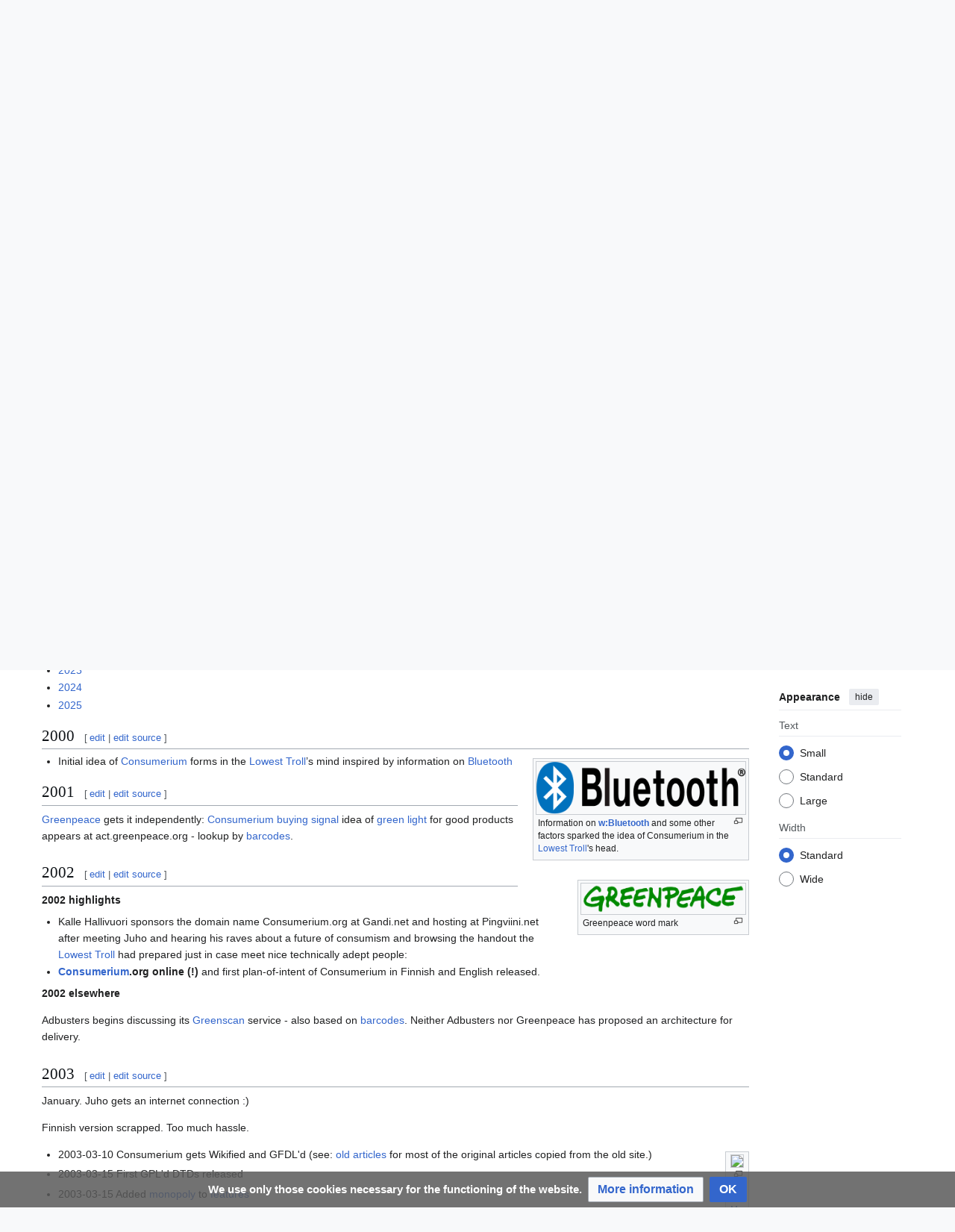

--- FILE ---
content_type: text/html; charset=UTF-8
request_url: https://develop.consumerium.org/wiki/2000
body_size: 16760
content:
<!DOCTYPE html>
<html class="client-nojs vector-feature-language-in-header-enabled vector-feature-language-in-main-page-header-disabled vector-feature-sticky-header-disabled vector-feature-page-tools-pinned-disabled vector-feature-toc-pinned-clientpref-1 vector-feature-main-menu-pinned-disabled vector-feature-limited-width-clientpref-1 vector-feature-limited-width-content-enabled vector-feature-custom-font-size-clientpref-0 vector-feature-appearance-pinned-clientpref-1 vector-feature-night-mode-disabled skin-theme-clientpref-day vector-toc-not-available" lang="en" dir="ltr">
<head>
<meta charset="UTF-8">
<title>Timeline of Consumerium - Consumerium development wiki</title>
<script>(function(){var className="client-js vector-feature-language-in-header-enabled vector-feature-language-in-main-page-header-disabled vector-feature-sticky-header-disabled vector-feature-page-tools-pinned-disabled vector-feature-toc-pinned-clientpref-1 vector-feature-main-menu-pinned-disabled vector-feature-limited-width-clientpref-1 vector-feature-limited-width-content-enabled vector-feature-custom-font-size-clientpref-0 vector-feature-appearance-pinned-clientpref-1 vector-feature-night-mode-disabled skin-theme-clientpref-day vector-toc-not-available";var cookie=document.cookie.match(/(?:^|; )mediawiki_developwikimwclientpreferences=([^;]+)/);if(cookie){cookie[1].split('%2C').forEach(function(pref){className=className.replace(new RegExp('(^| )'+pref.replace(/-clientpref-\w+$|[^\w-]+/g,'')+'-clientpref-\\w+( |$)'),'$1'+pref+'$2');});}document.documentElement.className=className;}());RLCONF={"wgBreakFrames":false,"wgSeparatorTransformTable":["",""],"wgDigitTransformTable":["",""],"wgDefaultDateFormat":"dmy","wgMonthNames":["","January","February","March","April","May","June","July","August","September","October","November","December"],"wgRequestId":"9e8b2809240393afabae8003","wgCanonicalNamespace":"","wgCanonicalSpecialPageName":false,"wgNamespaceNumber":0,"wgPageName":"Timeline_of_Consumerium","wgTitle":"Timeline of Consumerium","wgCurRevisionId":55517,"wgRevisionId":55517,"wgArticleId":49,"wgIsArticle":true,"wgIsRedirect":false,"wgAction":"view","wgUserName":null,"wgUserGroups":["*"],"wgCategories":["Timeline"],"wgPageViewLanguage":"en","wgPageContentLanguage":"en","wgPageContentModel":"wikitext","wgRelevantPageName":"Timeline_of_Consumerium","wgRelevantArticleId":49,"wgIsProbablyEditable":true,"wgRelevantPageIsProbablyEditable":true,"wgRestrictionEdit":[],"wgRestrictionMove":[],"wgRedirectedFrom":"2000","wgMFDisplayWikibaseDescriptions":{"search":false,"watchlist":false,"tagline":false},"wgCiteReferencePreviewsActive":true,"wgVisualEditor":{"pageLanguageCode":"en","pageLanguageDir":"ltr","pageVariantFallbacks":"en"},"wgULSAcceptLanguageList":[],"wgPopupsFlags":0,"wgInternalRedirectTargetUrl":"/wiki/Timeline_of_Consumerium#2000","wgEditSubmitButtonLabelPublish":false,"wgULSPosition":"personal","wgULSisCompactLinksEnabled":false,"wgVector2022LanguageInHeader":true,"wgULSisLanguageSelectorEmpty":false};
RLSTATE={"site.styles":"ready","user.styles":"ready","user":"ready","user.options":"loading","skins.vector.search.codex.styles":"ready","skins.vector.styles":"ready","skins.vector.icons":"ready","ext.visualEditor.desktopArticleTarget.noscript":"ready","ext.uls.pt":"ready","ext.CookieWarning.styles":"ready","oojs-ui-core.styles":"ready","oojs-ui.styles.indicators":"ready","mediawiki.widgets.styles":"ready","oojs-ui-core.icons":"ready"};RLPAGEMODULES=["mediawiki.action.view.redirect","mediawiki.page.media","site","mediawiki.page.ready","skins.vector.js","ext.visualEditor.desktopArticleTarget.init","ext.visualEditor.targetLoader","ext.uls.interface","ext.popups","ext.CookieWarning"];</script>
<script>(RLQ=window.RLQ||[]).push(function(){mw.loader.impl(function(){return["user.options@12s5i",function($,jQuery,require,module){mw.user.tokens.set({"patrolToken":"+\\","watchToken":"+\\","csrfToken":"+\\"});
}];});});</script>
<link rel="stylesheet" href="/w/load.php?lang=en&amp;modules=ext.CookieWarning.styles%7Cext.uls.pt%7Cext.visualEditor.desktopArticleTarget.noscript%7Cmediawiki.widgets.styles%7Coojs-ui-core.icons%2Cstyles%7Coojs-ui.styles.indicators%7Cskins.vector.icons%2Cstyles%7Cskins.vector.search.codex.styles&amp;only=styles&amp;skin=vector-2022">
<script async="" src="/w/load.php?lang=en&amp;modules=startup&amp;only=scripts&amp;raw=1&amp;skin=vector-2022"></script>
<meta name="generator" content="MediaWiki 1.43.6">
<meta name="robots" content="max-image-preview:standard">
<meta name="format-detection" content="telephone=no">
<meta name="viewport" content="width=1120">
<link rel="alternate" type="application/x-wiki" title="Edit" href="/w/index.php?title=Timeline_of_Consumerium&amp;action=edit">
<link rel="search" type="application/opensearchdescription+xml" href="/w/rest.php/v1/search" title="Consumerium development wiki (en)">
<link rel="EditURI" type="application/rsd+xml" href="https://develop.consumerium.org/w/api.php?action=rsd">
<link rel="canonical" href="https://develop.consumerium.org/wiki/Timeline_of_Consumerium#2000">
<link rel="license" href="https://www.gnu.org/copyleft/fdl.html">
<link rel="alternate" type="application/atom+xml" title="Consumerium development wiki Atom feed" href="/w/index.php?title=Special:RecentChanges&amp;feed=atom">
<script src="//code.tidio.co/rlt5no86cgf2lrlwdg7jg6e7ukvcbqqz.js" async></script>
</head>
<body class="skin--responsive skin-vector skin-vector-search-vue mediawiki ltr sitedir-ltr mw-hide-empty-elt ns-0 ns-subject mw-editable page-Timeline_of_Consumerium rootpage-Timeline_of_Consumerium skin-vector-2022 action-view"><a class="mw-jump-link" href="#bodyContent">Jump to content</a>
<div class="vector-header-container">
	<header class="vector-header mw-header">
		<div class="vector-header-start">
			<nav class="vector-main-menu-landmark" aria-label="Site">
				
<div id="vector-main-menu-dropdown" class="vector-dropdown vector-main-menu-dropdown vector-button-flush-left vector-button-flush-right"  >
	<input type="checkbox" id="vector-main-menu-dropdown-checkbox" role="button" aria-haspopup="true" data-event-name="ui.dropdown-vector-main-menu-dropdown" class="vector-dropdown-checkbox "  aria-label="Main menu"  >
	<label id="vector-main-menu-dropdown-label" for="vector-main-menu-dropdown-checkbox" class="vector-dropdown-label cdx-button cdx-button--fake-button cdx-button--fake-button--enabled cdx-button--weight-quiet cdx-button--icon-only " aria-hidden="true"  ><span class="vector-icon mw-ui-icon-menu mw-ui-icon-wikimedia-menu"></span>

<span class="vector-dropdown-label-text">Main menu</span>
	</label>
	<div class="vector-dropdown-content">


				<div id="vector-main-menu-unpinned-container" class="vector-unpinned-container">
		
<div id="vector-main-menu" class="vector-main-menu vector-pinnable-element">
	<div
	class="vector-pinnable-header vector-main-menu-pinnable-header vector-pinnable-header-unpinned"
	data-feature-name="main-menu-pinned"
	data-pinnable-element-id="vector-main-menu"
	data-pinned-container-id="vector-main-menu-pinned-container"
	data-unpinned-container-id="vector-main-menu-unpinned-container"
>
	<div class="vector-pinnable-header-label">Main menu</div>
	<button class="vector-pinnable-header-toggle-button vector-pinnable-header-pin-button" data-event-name="pinnable-header.vector-main-menu.pin">move to sidebar</button>
	<button class="vector-pinnable-header-toggle-button vector-pinnable-header-unpin-button" data-event-name="pinnable-header.vector-main-menu.unpin">hide</button>
</div>

	
<div id="p-navigation" class="vector-menu mw-portlet mw-portlet-navigation"  >
	<div class="vector-menu-heading">
		Navigation
	</div>
	<div class="vector-menu-content">
		
		<ul class="vector-menu-content-list">
			
			<li id="n-mainpage-description" class="mw-list-item"><a href="/wiki/Main_Page" title="Visit the main page [z]" accesskey="z"><span>Main page</span></a></li><li id="n-recentchanges" class="mw-list-item"><a href="/wiki/Special:RecentChanges" title="A list of recent changes in the wiki [r]" accesskey="r"><span>Recent changes</span></a></li><li id="n-randompage" class="mw-list-item"><a href="/wiki/Special:Random" title="Load a random page [x]" accesskey="x"><span>Random page</span></a></li><li id="n-help-mediawiki" class="mw-list-item"><a href="https://www.mediawiki.org/wiki/Special:MyLanguage/Help:Contents"><span>Help about MediaWiki</span></a></li>
		</ul>
		
	</div>
</div>

	
	
</div>

				</div>

	</div>
</div>

		</nav>
			
<a href="/wiki/Main_Page" class="mw-logo">
	<span class="mw-logo-container skin-invert">
		<strong class="mw-logo-wordmark">Consumerium development wiki</strong>
	</span>
</a>

		</div>
		<div class="vector-header-end">
			
<div id="p-search" role="search" class="vector-search-box-vue  vector-search-box-collapses vector-search-box-show-thumbnail vector-search-box-auto-expand-width vector-search-box">
	<a href="/wiki/Special:Search" class="cdx-button cdx-button--fake-button cdx-button--fake-button--enabled cdx-button--weight-quiet cdx-button--icon-only search-toggle" title="Search Consumerium development wiki [f]" accesskey="f"><span class="vector-icon mw-ui-icon-search mw-ui-icon-wikimedia-search"></span>

<span>Search</span>
	</a>
	<div class="vector-typeahead-search-container">
		<div class="cdx-typeahead-search cdx-typeahead-search--show-thumbnail cdx-typeahead-search--auto-expand-width">
			<form action="/w/index.php" id="searchform" class="cdx-search-input cdx-search-input--has-end-button">
				<div id="simpleSearch" class="cdx-search-input__input-wrapper"  data-search-loc="header-moved">
					<div class="cdx-text-input cdx-text-input--has-start-icon">
						<input
							class="cdx-text-input__input"
							 type="search" name="search" placeholder="Search Consumerium development wiki" aria-label="Search Consumerium development wiki" autocapitalize="sentences" title="Search Consumerium development wiki [f]" accesskey="f" id="searchInput"
							>
						<span class="cdx-text-input__icon cdx-text-input__start-icon"></span>
					</div>
					<input type="hidden" name="title" value="Special:Search">
				</div>
				<button class="cdx-button cdx-search-input__end-button">Search</button>
			</form>
		</div>
	</div>
</div>

			<nav class="vector-user-links vector-user-links-wide" aria-label="Personal tools">
	<div class="vector-user-links-main">
	
<div id="p-vector-user-menu-preferences" class="vector-menu mw-portlet"  >
	<div class="vector-menu-content">
		
		<ul class="vector-menu-content-list">
			<li id="ca-uls" class="mw-list-item active user-links-collapsible-item"><a data-mw="interface" href="#" class="uls-trigger cdx-button cdx-button--fake-button cdx-button--fake-button--enabled cdx-button--weight-quiet"><span class="vector-icon mw-ui-icon-wikimedia-language mw-ui-icon-wikimedia-wikimedia-language"></span>

<span>English</span></a>
</li>

			
		</ul>
		
	</div>
</div>

	
<div id="p-vector-user-menu-userpage" class="vector-menu mw-portlet emptyPortlet"  >
	<div class="vector-menu-content">
		
		<ul class="vector-menu-content-list">
			
			
		</ul>
		
	</div>
</div>

	<nav class="vector-appearance-landmark" aria-label="Appearance">
		
<div id="vector-appearance-dropdown" class="vector-dropdown "  title="Change the appearance of the page&#039;s font size, width, and color" >
	<input type="checkbox" id="vector-appearance-dropdown-checkbox" role="button" aria-haspopup="true" data-event-name="ui.dropdown-vector-appearance-dropdown" class="vector-dropdown-checkbox "  aria-label="Appearance"  >
	<label id="vector-appearance-dropdown-label" for="vector-appearance-dropdown-checkbox" class="vector-dropdown-label cdx-button cdx-button--fake-button cdx-button--fake-button--enabled cdx-button--weight-quiet cdx-button--icon-only " aria-hidden="true"  ><span class="vector-icon mw-ui-icon-appearance mw-ui-icon-wikimedia-appearance"></span>

<span class="vector-dropdown-label-text">Appearance</span>
	</label>
	<div class="vector-dropdown-content">


			<div id="vector-appearance-unpinned-container" class="vector-unpinned-container">
				
			</div>
		
	</div>
</div>

	</nav>
	
<div id="p-vector-user-menu-notifications" class="vector-menu mw-portlet emptyPortlet"  >
	<div class="vector-menu-content">
		
		<ul class="vector-menu-content-list">
			
			
		</ul>
		
	</div>
</div>

	
<div id="p-vector-user-menu-overflow" class="vector-menu mw-portlet"  >
	<div class="vector-menu-content">
		
		<ul class="vector-menu-content-list">
			<li id="pt-login-2" class="user-links-collapsible-item mw-list-item user-links-collapsible-item"><a data-mw="interface" href="/w/index.php?title=Special:UserLogin&amp;returnto=Timeline+of+Consumerium" title="You are encouraged to log in; however, it is not mandatory [o]" accesskey="o" class=""><span>Log in</span></a>
</li>
<li id="pt-createaccount-2" class="user-links-collapsible-item mw-list-item user-links-collapsible-item"><a data-mw="interface" href="/wiki/Special:RequestAccount" title="You are encouraged to create an account and log in; however, it is not mandatory" class=""><span>Request account</span></a>
</li>

			
		</ul>
		
	</div>
</div>

	</div>
	
<div id="vector-user-links-dropdown" class="vector-dropdown vector-user-menu vector-button-flush-right vector-user-menu-logged-out"  title="More options" >
	<input type="checkbox" id="vector-user-links-dropdown-checkbox" role="button" aria-haspopup="true" data-event-name="ui.dropdown-vector-user-links-dropdown" class="vector-dropdown-checkbox "  aria-label="Personal tools"  >
	<label id="vector-user-links-dropdown-label" for="vector-user-links-dropdown-checkbox" class="vector-dropdown-label cdx-button cdx-button--fake-button cdx-button--fake-button--enabled cdx-button--weight-quiet cdx-button--icon-only " aria-hidden="true"  ><span class="vector-icon mw-ui-icon-ellipsis mw-ui-icon-wikimedia-ellipsis"></span>

<span class="vector-dropdown-label-text">Personal tools</span>
	</label>
	<div class="vector-dropdown-content">


		
<div id="p-personal" class="vector-menu mw-portlet mw-portlet-personal user-links-collapsible-item"  title="User menu" >
	<div class="vector-menu-content">
		
		<ul class="vector-menu-content-list">
			
			<li id="pt-login" class="user-links-collapsible-item mw-list-item"><a href="/w/index.php?title=Special:UserLogin&amp;returnto=Timeline+of+Consumerium" title="You are encouraged to log in; however, it is not mandatory [o]" accesskey="o"><span class="vector-icon mw-ui-icon-logIn mw-ui-icon-wikimedia-logIn"></span> <span>Log in</span></a></li><li id="pt-createaccount" class="user-links-collapsible-item mw-list-item"><a href="/wiki/Special:RequestAccount" title="You are encouraged to create an account and log in; however, it is not mandatory"><span>Request account</span></a></li>
		</ul>
		
	</div>
</div>

<div id="p-user-menu-anon-editor" class="vector-menu mw-portlet mw-portlet-user-menu-anon-editor"  >
	<div class="vector-menu-heading">
		Pages for logged out editors <a href="/wiki/Help:Introduction" aria-label="Learn more about editing"><span>learn more</span></a>
	</div>
	<div class="vector-menu-content">
		
		<ul class="vector-menu-content-list">
			
			<li id="pt-anoncontribs" class="mw-list-item"><a href="/wiki/Special:MyContributions" title="A list of edits made from this IP address [y]" accesskey="y"><span>Contributions</span></a></li><li id="pt-anontalk" class="mw-list-item"><a href="/wiki/Special:MyTalk" title="Discussion about edits from this IP address [n]" accesskey="n"><span>Talk</span></a></li>
		</ul>
		
	</div>
</div>

	
	</div>
</div>

</nav>

		</div>
	</header>
</div>
<div class="mw-page-container">
	<div class="mw-page-container-inner">
		<div class="vector-sitenotice-container">
			<div id="siteNotice"></div>
		</div>
		<div class="vector-column-start">
			<div class="vector-main-menu-container">
		<div id="mw-navigation">
			<nav id="mw-panel" class="vector-main-menu-landmark" aria-label="Site">
				<div id="vector-main-menu-pinned-container" class="vector-pinned-container">
				
				</div>
		</nav>
		</div>
	</div>
</div>
		<div class="mw-content-container">
			<main id="content" class="mw-body">
				<header class="mw-body-header vector-page-titlebar">
					<h1 id="firstHeading" class="firstHeading mw-first-heading"><span class="mw-page-title-main">Timeline of Consumerium</span></h1>
				</header>
				<div class="vector-page-toolbar">
					<div class="vector-page-toolbar-container">
						<div id="left-navigation">
							<nav aria-label="Namespaces">
								
<div id="p-associated-pages" class="vector-menu vector-menu-tabs mw-portlet mw-portlet-associated-pages"  >
	<div class="vector-menu-content">
		
		<ul class="vector-menu-content-list">
			
			<li id="ca-nstab-main" class="selected vector-tab-noicon mw-list-item"><a href="/wiki/Timeline_of_Consumerium" title="View the content page [c]" accesskey="c"><span>Page</span></a></li><li id="ca-talk" class="new vector-tab-noicon mw-list-item"><a href="/w/index.php?title=Talk:Timeline_of_Consumerium&amp;action=edit&amp;redlink=1" rel="discussion" class="new" title="Discussion about the content page (page does not exist) [t]" accesskey="t"><span>Discussion</span></a></li>
		</ul>
		
	</div>
</div>

								
<div id="vector-variants-dropdown" class="vector-dropdown emptyPortlet"  >
	<input type="checkbox" id="vector-variants-dropdown-checkbox" role="button" aria-haspopup="true" data-event-name="ui.dropdown-vector-variants-dropdown" class="vector-dropdown-checkbox " aria-label="Change language variant"   >
	<label id="vector-variants-dropdown-label" for="vector-variants-dropdown-checkbox" class="vector-dropdown-label cdx-button cdx-button--fake-button cdx-button--fake-button--enabled cdx-button--weight-quiet" aria-hidden="true"  ><span class="vector-dropdown-label-text">English</span>
	</label>
	<div class="vector-dropdown-content">


					
<div id="p-variants" class="vector-menu mw-portlet mw-portlet-variants emptyPortlet"  >
	<div class="vector-menu-content">
		
		<ul class="vector-menu-content-list">
			
			
		</ul>
		
	</div>
</div>

				
	</div>
</div>

							</nav>
						</div>
						<div id="right-navigation" class="vector-collapsible">
							<nav aria-label="Views">
								
<div id="p-views" class="vector-menu vector-menu-tabs mw-portlet mw-portlet-views"  >
	<div class="vector-menu-content">
		
		<ul class="vector-menu-content-list">
			
			<li id="ca-view" class="selected vector-tab-noicon mw-list-item"><a href="/wiki/Timeline_of_Consumerium"><span>Read</span></a></li><li id="ca-ve-edit" class="vector-tab-noicon mw-list-item"><a href="/w/index.php?title=Timeline_of_Consumerium&amp;veaction=edit" title="Edit this page [v]" accesskey="v"><span>Edit</span></a></li><li id="ca-edit" class="collapsible vector-tab-noicon mw-list-item"><a href="/w/index.php?title=Timeline_of_Consumerium&amp;action=edit" title="Edit the source code of this page [e]" accesskey="e"><span>Edit source</span></a></li><li id="ca-history" class="vector-tab-noicon mw-list-item"><a href="/w/index.php?title=Timeline_of_Consumerium&amp;action=history" title="Past revisions of this page [h]" accesskey="h"><span>View history</span></a></li>
		</ul>
		
	</div>
</div>

							</nav>
				
							<nav class="vector-page-tools-landmark" aria-label="Page tools">
								
<div id="vector-page-tools-dropdown" class="vector-dropdown vector-page-tools-dropdown"  >
	<input type="checkbox" id="vector-page-tools-dropdown-checkbox" role="button" aria-haspopup="true" data-event-name="ui.dropdown-vector-page-tools-dropdown" class="vector-dropdown-checkbox "  aria-label="Tools"  >
	<label id="vector-page-tools-dropdown-label" for="vector-page-tools-dropdown-checkbox" class="vector-dropdown-label cdx-button cdx-button--fake-button cdx-button--fake-button--enabled cdx-button--weight-quiet" aria-hidden="true"  ><span class="vector-dropdown-label-text">Tools</span>
	</label>
	<div class="vector-dropdown-content">


									<div id="vector-page-tools-unpinned-container" class="vector-unpinned-container">
						
<div id="vector-page-tools" class="vector-page-tools vector-pinnable-element">
	<div
	class="vector-pinnable-header vector-page-tools-pinnable-header vector-pinnable-header-unpinned"
	data-feature-name="page-tools-pinned"
	data-pinnable-element-id="vector-page-tools"
	data-pinned-container-id="vector-page-tools-pinned-container"
	data-unpinned-container-id="vector-page-tools-unpinned-container"
>
	<div class="vector-pinnable-header-label">Tools</div>
	<button class="vector-pinnable-header-toggle-button vector-pinnable-header-pin-button" data-event-name="pinnable-header.vector-page-tools.pin">move to sidebar</button>
	<button class="vector-pinnable-header-toggle-button vector-pinnable-header-unpin-button" data-event-name="pinnable-header.vector-page-tools.unpin">hide</button>
</div>

	
<div id="p-cactions" class="vector-menu mw-portlet mw-portlet-cactions emptyPortlet vector-has-collapsible-items"  title="More options" >
	<div class="vector-menu-heading">
		Actions
	</div>
	<div class="vector-menu-content">
		
		<ul class="vector-menu-content-list">
			
			<li id="ca-more-view" class="selected vector-more-collapsible-item mw-list-item"><a href="/wiki/Timeline_of_Consumerium"><span>Read</span></a></li><li id="ca-more-ve-edit" class="vector-more-collapsible-item mw-list-item"><a href="/w/index.php?title=Timeline_of_Consumerium&amp;veaction=edit" title="Edit this page [v]" accesskey="v"><span>Edit</span></a></li><li id="ca-more-edit" class="collapsible vector-more-collapsible-item mw-list-item"><a href="/w/index.php?title=Timeline_of_Consumerium&amp;action=edit" title="Edit the source code of this page [e]" accesskey="e"><span>Edit source</span></a></li><li id="ca-more-history" class="vector-more-collapsible-item mw-list-item"><a href="/w/index.php?title=Timeline_of_Consumerium&amp;action=history"><span>View history</span></a></li>
		</ul>
		
	</div>
</div>

<div id="p-tb" class="vector-menu mw-portlet mw-portlet-tb"  >
	<div class="vector-menu-heading">
		General
	</div>
	<div class="vector-menu-content">
		
		<ul class="vector-menu-content-list">
			
			<li id="t-whatlinkshere" class="mw-list-item"><a href="/wiki/Special:WhatLinksHere/Timeline_of_Consumerium" title="A list of all wiki pages that link here [j]" accesskey="j"><span>What links here</span></a></li><li id="t-recentchangeslinked" class="mw-list-item"><a href="/wiki/Special:RecentChangesLinked/Timeline_of_Consumerium" rel="nofollow" title="Recent changes in pages linked from this page [k]" accesskey="k"><span>Related changes</span></a></li><li id="t-specialpages" class="mw-list-item"><a href="/wiki/Special:SpecialPages" title="A list of all special pages [q]" accesskey="q"><span>Special pages</span></a></li><li id="t-print" class="mw-list-item"><a href="javascript:print();" rel="alternate" title="Printable version of this page [p]" accesskey="p"><span>Printable version</span></a></li><li id="t-permalink" class="mw-list-item"><a href="/w/index.php?title=Timeline_of_Consumerium&amp;oldid=55517" title="Permanent link to this revision of this page"><span>Permanent link</span></a></li><li id="t-info" class="mw-list-item"><a href="/w/index.php?title=Timeline_of_Consumerium&amp;action=info" title="More information about this page"><span>Page information</span></a></li><li id="t-cite" class="mw-list-item"><a href="/w/index.php?title=Special:CiteThisPage&amp;page=Timeline_of_Consumerium&amp;id=55517&amp;wpFormIdentifier=titleform" title="Information on how to cite this page"><span>Cite this page</span></a></li>
		</ul>
		
	</div>
</div>

</div>

									</div>
				
	</div>
</div>

							</nav>
						</div>
					</div>
				</div>
				<div class="vector-column-end">
					<div class="vector-sticky-pinned-container">
						<nav class="vector-page-tools-landmark" aria-label="Page tools">
							<div id="vector-page-tools-pinned-container" class="vector-pinned-container">
				
							</div>
		</nav>
						<nav class="vector-appearance-landmark" aria-label="Appearance">
							<div id="vector-appearance-pinned-container" class="vector-pinned-container">
				<div id="vector-appearance" class="vector-appearance vector-pinnable-element">
	<div
	class="vector-pinnable-header vector-appearance-pinnable-header vector-pinnable-header-pinned"
	data-feature-name="appearance-pinned"
	data-pinnable-element-id="vector-appearance"
	data-pinned-container-id="vector-appearance-pinned-container"
	data-unpinned-container-id="vector-appearance-unpinned-container"
>
	<div class="vector-pinnable-header-label">Appearance</div>
	<button class="vector-pinnable-header-toggle-button vector-pinnable-header-pin-button" data-event-name="pinnable-header.vector-appearance.pin">move to sidebar</button>
	<button class="vector-pinnable-header-toggle-button vector-pinnable-header-unpin-button" data-event-name="pinnable-header.vector-appearance.unpin">hide</button>
</div>


</div>

							</div>
		</nav>
					</div>
				</div>
				<div id="bodyContent" class="vector-body" aria-labelledby="firstHeading" data-mw-ve-target-container>
					<div class="vector-body-before-content">
							<div class="mw-indicators">
		</div>

						<div id="siteSub" class="noprint">From Consumerium development wiki R&amp;D Wiki</div>
					</div>
					<div id="contentSub"><div id="mw-content-subtitle"><span class="mw-redirectedfrom">(Redirected from <a href="/w/index.php?title=2000&amp;redirect=no" class="mw-redirect" title="2000">2000</a>)</span></div></div>
					
					
					<div id="mw-content-text" class="mw-body-content"><div class="mw-content-ltr mw-parser-output" lang="en" dir="ltr"><p><br />
This is one and incomplete timeline of the Consumerium effort. 
</p><p>Another is at <a href="/wiki/Troll_Timeline" title="Troll Timeline">Troll Timeline</a> and <a href="/wiki/MediaWiki" title="MediaWiki">MediaWiki</a> article has a timeline of MW developments.
</p><p><b>Nav</b>
</p>
<ul><li><a href="#2000">2000</a> - Idea of Consumerium appears to the <a href="/wiki/Lowest_Troll" title="Lowest Troll">Lowest Troll</a></li>
<li><a href="#2001">2001</a> - Nothing much happens</li>
<li><a href="#2002">2002</a> - Our first <a class="external text" href="http://kato.iki.fi/">philantropist</a> appears. Consumerium.org domain and hosting is donated to the effort.</li>
<li><a href="#2003">2003</a> - <a href="/wiki/Copyleft" title="Copyleft">Copylefting</a> and adopting <a href="/wiki/MediaWiki" title="MediaWiki">MediaWiki</a> to drive development</li>
<li><a href="#2004">2004</a> -</li>
<li><a href="#2005">2005</a> - <a href="/wiki/Semantic_MediaWiki" class="mw-redirect" title="Semantic MediaWiki">Semantic MediaWiki</a> extemsion is released</li>
<li><a href="#2006">2006</a> -</li>
<li><a href="#2007">2007</a> -</li>
<li><a href="#2008">2008</a> - <a href="/wiki/Consumerium:Metrics" title="Consumerium:Metrics">Consumerium:Metrics</a> start to take meaningful form</li>
<li><a href="#2009">2009</a> -</li>
<li><a href="#2010">2010</a> -</li>
<li><a href="#2011">2011</a> -</li>
<li><a href="#2012">2012</a> - Radical take on <a href="/wiki/Voting" title="Voting">voting</a> w/ extreme consumer protection, perhaps to the detriment of usability. <a href="/wiki/Wikidata" class="mw-redirect" title="Wikidata">Wikidata</a> is initiated.</li>
<li><a href="#2013">2013</a> - <a href="/wiki/Consumium_free_social" class="mw-redirect" title="Consumium free social">Consumium free social</a> starts</li>
<li><a href="#2014">2014</a> -</li>
<li><a href="#2015">2015</a> -</li>
<li><a href="#2016">2016</a> - <a href="/wiki/Priorities_selections" title="Priorities selections">Priorities selections</a> and <a href="/wiki/Systems_selections" title="Systems selections">systems selections</a> kick in. Secret stuff will be implemented later on and the <a href="/w/index.php?title=Adequate_technological_secrecy&amp;action=edit&amp;redlink=1" class="new" title="Adequate technological secrecy (page does not exist)">adequate technological secrecy</a> will be applied in time.</li>
<li><a href="#2017">2017</a></li>
<li><a href="#2018">2018</a></li>
<li><a href="#2019">2019</a></li>
<li><a href="#2020">2020</a></li>
<li><a href="#2021">2021</a></li>
<li><a href="#2022">2022</a> Kuluttajisto.fi domain name registered 2022-11-15T17:14:56Z</li>
<li><a href="#2023">2023</a></li>
<li><a href="#2024">2024</a></li>
<li><a href="#2025">2025</a></li></ul>
<h2><span class="mw-headline" id="2000">2000</span><span class="mw-editsection"><span class="mw-editsection-bracket">[</span><a href="/w/index.php?title=Timeline_of_Consumerium&amp;veaction=edit&amp;section=1" title="Edit section: 2000" class="mw-editsection-visualeditor"><span>edit</span></a><span class="mw-editsection-divider"> | </span><a href="/w/index.php?title=Timeline_of_Consumerium&amp;action=edit&amp;section=1" title="Edit section&#039;s source code: 2000"><span>edit source</span></a><span class="mw-editsection-bracket">]</span></span></h2>
<figure class="mw-halign-right" typeof="mw:File/Thumb"><a href="/wiki/File:Bluetooth-Logo.svg" class="mw-file-description"><img src="/w/images/thumb/9/9f/Bluetooth-Logo.svg/330px-Bluetooth-Logo.svg.png" decoding="async" width="280" height="69" class="mw-file-element" srcset="/w/images/thumb/9/9f/Bluetooth-Logo.svg/500px-Bluetooth-Logo.svg.png 1.5x, /w/images/thumb/9/9f/Bluetooth-Logo.svg/960px-Bluetooth-Logo.svg.png 2x" /></a><figcaption>Information on <b><a href="https://www.wikipedia.org/wiki/Bluetooth" class="extiw" title="w:Bluetooth">w:Bluetooth</a></b> and some other factors sparked the idea of Consumerium in the <a href="/wiki/Lowest_Troll" title="Lowest Troll">Lowest Troll</a>'s head.</figcaption></figure> 
<ul><li>Initial idea of <a href="/wiki/Consumerium" class="mw-redirect" title="Consumerium">Consumerium</a> forms in the <a href="/wiki/Lowest_Troll" title="Lowest Troll">Lowest Troll</a>’s mind inspired by information on <a href="https://www.wikipedia.org/wiki/Bluetooth" class="extiw" title="w:Bluetooth">Bluetooth</a></li></ul>
<h2><span class="mw-headline" id="2001">2001</span><span class="mw-editsection"><span class="mw-editsection-bracket">[</span><a href="/w/index.php?title=Timeline_of_Consumerium&amp;veaction=edit&amp;section=2" title="Edit section: 2001" class="mw-editsection-visualeditor"><span>edit</span></a><span class="mw-editsection-divider"> | </span><a href="/w/index.php?title=Timeline_of_Consumerium&amp;action=edit&amp;section=2" title="Edit section&#039;s source code: 2001"><span>edit source</span></a><span class="mw-editsection-bracket">]</span></span></h2>
<figure class="mw-halign-right" typeof="mw:File/Thumb"><a href="/wiki/File:Greenpeace.svg" class="mw-file-description"><img src="/w/images/thumb/8/82/Greenpeace.svg/250px-Greenpeace.svg.png" decoding="async" width="220" height="41" class="mw-file-element" srcset="/w/images/thumb/8/82/Greenpeace.svg/330px-Greenpeace.svg.png 1.5x, /w/images/thumb/8/82/Greenpeace.svg/500px-Greenpeace.svg.png 2x" /></a><figcaption>Greenpeace word mark</figcaption></figure>
<p><a href="/wiki/Greenpeace" title="Greenpeace">Greenpeace</a> gets it independently: <a href="/wiki/Consumerium_buying_signal" title="Consumerium buying signal">Consumerium buying signal</a> idea of <a href="/wiki/Green_light" title="Green light">green light</a> for good products appears at act.greenpeace.org - lookup by <a href="/wiki/Barcode" class="mw-redirect" title="Barcode">barcodes</a>.
</p>
<h2><span class="mw-headline" id="2002">2002</span><span class="mw-editsection"><span class="mw-editsection-bracket">[</span><a href="/w/index.php?title=Timeline_of_Consumerium&amp;veaction=edit&amp;section=3" title="Edit section: 2002" class="mw-editsection-visualeditor"><span>edit</span></a><span class="mw-editsection-divider"> | </span><a href="/w/index.php?title=Timeline_of_Consumerium&amp;action=edit&amp;section=3" title="Edit section&#039;s source code: 2002"><span>edit source</span></a><span class="mw-editsection-bracket">]</span></span></h2>
<p><b> 2002 highlights </b>
</p>
<ul><li>Kalle Hallivuori sponsors the domain name Consumerium.org at Gandi.net and hosting at Pingviini.net after meeting Juho and hearing his raves about a future of consumism and browsing the handout the <a href="/wiki/Lowest_Troll" title="Lowest Troll">Lowest Troll</a> had prepared just in case meet nice technically adept people:</li>
<li><b><a href="/wiki/Consumerium" class="mw-redirect" title="Consumerium">Consumerium</a>.org online (!)</b> and first plan-of-intent of Consumerium in Finnish and English released.</li></ul>
<p><b> 2002 elsewhere </b>
</p><p>Adbusters begins discussing its <a href="/wiki/Greenscan" class="mw-redirect" title="Greenscan">Greenscan</a> service - also based on <a href="/wiki/Barcode" class="mw-redirect" title="Barcode">barcodes</a>.  Neither Adbusters nor Greenpeace has proposed an architecture for delivery.
</p>
<h2><span class="mw-headline" id="2003">2003</span><span class="mw-editsection"><span class="mw-editsection-bracket">[</span><a href="/w/index.php?title=Timeline_of_Consumerium&amp;veaction=edit&amp;section=4" title="Edit section: 2003" class="mw-editsection-visualeditor"><span>edit</span></a><span class="mw-editsection-divider"> | </span><a href="/w/index.php?title=Timeline_of_Consumerium&amp;action=edit&amp;section=4" title="Edit section&#039;s source code: 2003"><span>edit source</span></a><span class="mw-editsection-bracket">]</span></span></h2>
<p>January. Juho gets an internet connection&#160;:)
</p><p>Finnish version scrapped. Too much hassle.
</p>
<figure class="mw-halign-right" typeof="mw:File/Thumb"><a href="/wiki/File:MediaWiki_logo.png" class="mw-file-description"><img src="https://upload.wikimedia.org/wikipedia/commons/1/1c/MediaWiki_logo.png" decoding="async" width="180" height="170" class="mw-file-element" /></a><figcaption><a href="https://www.mediawiki.org/wiki/MediaWiki" class="extiw" title="mw:MediaWiki">mw:MediaWiki</a> logo</figcaption></figure>
<figure class="mw-halign-right" typeof="mw:File/Thumb"><a href="/wiki/File:Copyleft.svg" class="mw-file-description"><img src="/w/images/thumb/8/8b/Copyleft.svg/120px-Copyleft.svg.png" decoding="async" width="120" height="120" class="mw-file-element" srcset="/w/images/thumb/8/8b/Copyleft.svg/250px-Copyleft.svg.png 1.5x" /></a><figcaption><b><a href="https://www.wikipedia.org/wiki/Copyleft" class="extiw" title="w:Copyleft">Copylefted</a></b> everything in 2004 as I have no hidden ulterior motive.</figcaption></figure>
<ul><li>2003-03-10 Consumerium gets Wikified and GFDL'd (see: <a href="/wiki/Old_articles" title="Old articles">old articles</a> for most of the original articles copied from the old site.)</li></ul>
<ul><li>2003-03-15 First GPL'd DTDs released</li></ul>
<ul><li>2003-03-15 Added <a href="https://www.wikipedia.org/wiki/monopoly" class="extiw" title="w:monopoly">monopoly</a> to <a href="/wiki/Features" title="Features">features</a></li></ul>
<ul><li>2003-03-16 Started <a href="/wiki/Research" title="Research">researching</a> in <a href="/wiki/Wikipedia" title="Wikipedia">Wikipedia</a> to benefit all.</li></ul>
<ul><li>2003-06-05 The First Ever <a href="/wiki/Bluetooth" title="Bluetooth">Bluetooth</a> <a href="/wiki/Barcode" class="mw-redirect" title="Barcode">Barcode</a> <a href="/wiki/Scanner" class="mw-redirect" title="Scanner">Scanner</a> (<a href="/wiki/Baracoda_Pencil" title="Baracoda Pencil">Baracoda Pencil</a>) added to <a href="/wiki/Hardware_Requirements" title="Hardware Requirements">Hardware Requirements</a></li></ul>
<ul><li>2003-06-06 Track record of <a href="/wiki/Charitable_contribution" title="Charitable contribution">Charitable contributions</a> or <a href="/wiki/Social_service" title="Social service">Social services</a> added to section <i>Indicators of ethical aspects and social responsibility</i> of <a href="/wiki/Features" title="Features">Features</a></li></ul>
<ul><li>2003-06-06 Added distinction between <a href="/wiki/Functional_packaging" title="Functional packaging">functional packaging</a> and <a href="/wiki/Decorative_packaging" title="Decorative packaging">decorative packaging</a> to section  <i>Indicators of Environmental Friendliness</i> of <a href="/wiki/Features" title="Features">Features</a></li></ul>
<ul><li>2003-06-06 Added <a href="/wiki/Bluetooth" title="Bluetooth">Bluetooth keyboards</a> to the <i>optional requirements</i> subsection of the <i>Store's hardware requirements</i> section of <a href="/wiki/Hardware_Requirements" title="Hardware Requirements">Hardware Requirements</a></li></ul>
<ul><li>2003-06-08 Preparations for getting registered in <a href="/wiki/Sourceforge" title="Sourceforge">Sourceforge</a> get underway.</li></ul>
<ul><li>2003-06-12 Added <a href="/wiki/Product_substitution" title="Product substitution">Product substitution</a> to <i>Other services</i> section of <a href="/wiki/Features" title="Features">Features</a>.</li></ul>
<ul><li>2003-06-15 Added Consumerium to the <a href="https://www.wikipedia.org/wiki/InterWiki" class="extiw" title="w:InterWiki">InterWiki</a> map from <a href="https://www.wikipedia.org/wiki/MeatballWiki" class="extiw" title="w:MeatballWiki">MeatballWiki</a></li></ul>
<ul><li>2003-06-19 Added <a href="/wiki/Inter-shop_navigation" class="mw-redirect" title="Inter-shop navigation">Inter-shop navigation</a> to section <i>Other services</i> of <a href="/wiki/Features" title="Features">Features</a></li></ul>
<ul><li>2003-07-03 Added <a href="/wiki/SA8000" title="SA8000">SA8000</a> certification to <i>Indicators of ethical aspects and social responsibility</i> of <a href="/wiki/Features" title="Features">Features</a></li></ul>
<ul><li>2003-07-23 Registered <a href="/wiki/XML" title="XML">XML</a> development project under <a href="/wiki/GPL" title="GPL">GPL</a> at <a class="external free" href="http://consuml.sourceforge.net">http://consuml.sourceforge.net</a></li></ul>
<ul><li>2003-08-31 The <a href="/wiki/Design_paradigm" title="Design paradigm">Design paradigm</a> revisioned from using <a href="/wiki/ConsuML" title="ConsuML">ConsuML</a> (<a href="/wiki/XML" title="XML">XML</a>) to store the content to using a <a href="/wiki/Wiki" title="Wiki">Wiki</a> as the content platform</li></ul>
<ul><li>2003-09-22 The principles of <a href="/wiki/The_Consumerium_Exchange" title="The Consumerium Exchange">The Consumerium Exchange</a> outlined</li></ul>
<ul><li>2003-10-13 Majority of TCE implementation moved to be the responsibility of The <a href="/wiki/Opinion_Wiki" title="Opinion Wiki">Opinion Wiki</a></li></ul>
<ul><li>2003-11-06 The concept of <a href="/wiki/Fairtrade_On_Demand" title="Fairtrade On Demand">Fairtrade On Demand</a> is introduced</li></ul>
<ul><li>2003-11-29 <a href="/wiki/Workplace_Upgrade" class="mw-redirect" title="Workplace Upgrade">Workplace Upgrade Requests</a> added to <i>Indicators of ethical aspects and social responsibility</i> of <a href="/wiki/Features" title="Features">Features</a></li></ul>
<ul><li>2003-11-29 <a href="/wiki/Fairtrade_On_Demand" title="Fairtrade On Demand">Fairtrade On Demand</a> is added to new section <i>Future features</i> of <a href="/wiki/Features" title="Features">features</a></li></ul>
<ul><li>2003-12-03 <a href="https://wiktionary.org/wiki/Consumerium_translation_lists" class="extiw" title="wiktionary:Consumerium translation lists">Translation work</a> initiated in <a href="/wiki/Wiktionary" title="Wiktionary">Wiktionary</a></li></ul>
<p><b> 2003 highlights </b>
</p>
<ul><li><a href="/wiki/Copyleft" title="Copyleft">Copyleft</a> everything</li>
<li><a href="/wiki/MediaWiki" title="MediaWiki">MediaWiki</a> introduced</li>
<li><a class="external free" href="http://develop.consumerium.org">http://develop.consumerium.org</a>, the 1st subdomain is created and the development wiki is placed here.</li>
<li>Active development of knowledge</li></ul>
<p><b>Read more</b>
</p>
<ul><li><a href="/wiki/User:Juboxi/Blog/December2003" class="mw-redirect" title="User:Juboxi/Blog/December2003">Blog December 2003</a></li>
<li><a href="/wiki/User:Juboxi/Blog/November2003" class="mw-redirect" title="User:Juboxi/Blog/November2003">Blog November 2003</a></li>
<li><a href="/wiki/User:Juboxi/Blog/October2003" class="mw-redirect" title="User:Juboxi/Blog/October2003">Blog October 2003</a></li>
<li><a href="/wiki/User:Juboxi/Blog/Archive/September2003" class="mw-redirect" title="User:Juboxi/Blog/Archive/September2003">User:Juboxi/Blog/Archive/September2003</a></li>
<li><a href="/wiki/User:Juboxi/Blog/Archive/August2003" class="mw-redirect" title="User:Juboxi/Blog/Archive/August2003">User:Juboxi/Blog/Archive/August2003</a></li>
<li><a href="/wiki/User:Juboxi/Blog/Archive/July2003" class="mw-redirect" title="User:Juboxi/Blog/Archive/July2003">User:Juboxi/Blog/Archive/July2003</a></li>
<li><a href="/wiki/User:Juboxi/Blog/Archive/June2003" class="mw-redirect" title="User:Juboxi/Blog/Archive/June2003">User:Juboxi/Blog/Archive/June2003</a></li>
<li><a href="/wiki/User:Juboxi/Blog/Archive/May2003" class="mw-redirect" title="User:Juboxi/Blog/Archive/May2003">User:Juboxi/Blog/Archive/May2003</a></li>
<li><a href="/wiki/User:Juboxi/Blog/Archive/April2003" class="mw-redirect" title="User:Juboxi/Blog/Archive/April2003">User:Juboxi/Blog/Archive/April2003</a></li>
<li><a href="/wiki/User:Juboxi/Blog/Archive/March2003" class="mw-redirect" title="User:Juboxi/Blog/Archive/March2003">User:Juboxi/Blog/Archive/March2003</a></li></ul>
<figure class="mw-halign-center" typeof="mw:File/Thumb"><a href="/wiki/File:Consumerium.org-A6-leaflet-flyer-outside-2003.png" class="mw-file-description"><img src="/w/images/thumb/3/30/Consumerium.org-A6-leaflet-flyer-outside-2003.png/1280px-Consumerium.org-A6-leaflet-flyer-outside-2003.png" decoding="async" width="1280" height="449" class="mw-file-element" srcset="/w/images/thumb/3/30/Consumerium.org-A6-leaflet-flyer-outside-2003.png/1920px-Consumerium.org-A6-leaflet-flyer-outside-2003.png 1.5x, /w/images/thumb/3/30/Consumerium.org-A6-leaflet-flyer-outside-2003.png/2560px-Consumerium.org-A6-leaflet-flyer-outside-2003.png 2x" /></a><figcaption>Outside facing pages of a 2003 printed A6 leaflet, which I made for the November 2003 trip to the European Social Forum in Paris.</figcaption></figure>
<figure class="mw-halign-center" typeof="mw:File/Thumb"><a href="/wiki/File:Consumerium.org-A6-leaflet-flyer-inside-2003.png" class="mw-file-description"><img src="/w/images/thumb/d/dc/Consumerium.org-A6-leaflet-flyer-inside-2003.png/1280px-Consumerium.org-A6-leaflet-flyer-inside-2003.png" decoding="async" width="1280" height="434" class="mw-file-element" srcset="/w/images/thumb/d/dc/Consumerium.org-A6-leaflet-flyer-inside-2003.png/1920px-Consumerium.org-A6-leaflet-flyer-inside-2003.png 1.5x, /w/images/thumb/d/dc/Consumerium.org-A6-leaflet-flyer-inside-2003.png/2560px-Consumerium.org-A6-leaflet-flyer-inside-2003.png 2x" /></a><figcaption>Inside facing pages of a 2003 printed A6 leaflet,</figcaption></figure>
<h2><span class="mw-headline" id="2004">2004</span><span class="mw-editsection"><span class="mw-editsection-bracket">[</span><a href="/w/index.php?title=Timeline_of_Consumerium&amp;veaction=edit&amp;section=5" title="Edit section: 2004" class="mw-editsection-visualeditor"><span>edit</span></a><span class="mw-editsection-divider"> | </span><a href="/w/index.php?title=Timeline_of_Consumerium&amp;action=edit&amp;section=5" title="Edit section&#039;s source code: 2004"><span>edit source</span></a><span class="mw-editsection-bracket">]</span></span></h2>
<figure class="mw-halign-right" typeof="mw:File/Thumb"><a href="/wiki/File:NFC_logo.svg" class="mw-file-description"><img src="/w/images/thumb/7/75/NFC_logo.svg/250px-NFC_logo.svg.png" decoding="async" width="180" height="180" class="mw-file-element" srcset="/w/images/thumb/7/75/NFC_logo.svg/330px-NFC_logo.svg.png 1.5x, /w/images/thumb/7/75/NFC_logo.svg/500px-NFC_logo.svg.png 2x" /></a><figcaption>NFC is short for <a href="https://www.wikipedia.org/wiki/Near-field_communication" class="extiw" title="w:Near-field communication">w:Near-field communication</a></figcaption></figure>
<ul><li>2004-03-10 Added <a href="/wiki/Checkout_Consumerium" title="Checkout Consumerium">Checkout Consumerium</a> to section <i>Other services</i> <a href="/wiki/Features" title="Features">Features</a></li></ul>
<ul><li>2004-03-10 <a href="/wiki/Consumerium:Itself" class="mw-redirect" title="Consumerium:Itself">Consumerium</a> <a href="/wiki/Development_Wiki" class="mw-redirect" title="Development Wiki">Development Wiki</a> has been available for One Year!</li></ul>
<ul><li>2004-03-18 <a class="external text" href="http://www.nokia.com">Nokia</a>, <a class="external text" href="http://www.sony.net">Sony</a> and <a class="external text" href="http://www.philips.com/">Phillips</a> form <a class="external text" href="http://www.nfc-forum.org/">NFC-forum</a> to advance NFC development, implementation and inter-operability, which is great news for <a href="/wiki/Checkout_Consumerium" title="Checkout Consumerium">Checkout Consumerium</a> designated as one of the first <b>instore</b> <a href="/wiki/Consumerium_Services" title="Consumerium Services">Consumerium Services</a></li></ul>
<p><i>See <a href="/w/index.php?title=Consumerium_anticipated_roll-out&amp;action=edit&amp;redlink=1" class="new" title="Consumerium anticipated roll-out (page does not exist)">Consumerium anticipated roll-out</a> for planned <b>future</b> events and known scheduled events.  Don't take those as seriously as you take the above!</i>
</p>
<ul><li>By 2004-09-09 <a href="/wiki/Main_Page" title="Main Page">Main Page</a> reaches 10.000 views and number of articles exceeds 1.000 unfortunately mostly due to some active participants diverging into useless wordplay and other activities which are not part of the main goal of this wiki</li></ul>
<ul><li>2004-11-2 Nokia announces <a href="/wiki/NFC" class="mw-redirect" title="NFC">NFC</a> enabled phone covers for Nokia 3220 (available 1st quarter <a href="/wiki/2005" class="mw-redirect" title="2005">2005</a> in Europe and 2nd quarter 2005 in Americas and Asia</li></ul>
<ul><li>2004-11-27 The international "buy nothing day" or BND for short <a class="external free" href="http://www.buynothingday.co.uk/">http://www.buynothingday.co.uk/</a></li></ul>
<p><b> 2004 highlights </b>
</p>
<ul><li><a href="/wiki/How_Consumerium_differs_from_Wikipedia_in_a_nutshell" title="How Consumerium differs from Wikipedia in a nutshell">How Consumerium differs from Wikipedia in a nutshell</a> gets written, de-escalates the conflict with Wikimedia.</li></ul>
<p><b>Read more</b>
</p>
<ul><li><a href="/wiki/User:Juboxi/Blog/October2004" class="mw-redirect" title="User:Juboxi/Blog/October2004">Blog October 2004</a></li>
<li><a href="/wiki/User:Juboxi/Blog/September2004" class="mw-redirect" title="User:Juboxi/Blog/September2004">Blog September 2004</a></li>
<li><a href="/wiki/User:Juboxi/Blog/August2004" class="mw-redirect" title="User:Juboxi/Blog/August2004">Blog August 2004</a></li>
<li><a href="/wiki/User:Juboxi/Blog/July2004" class="mw-redirect" title="User:Juboxi/Blog/July2004">Blog July 2004</a></li>
<li><a href="/wiki/User:Juboxi/Blog/June2004" class="mw-redirect" title="User:Juboxi/Blog/June2004">Blog June 2004</a></li>
<li><a href="/wiki/User:Juboxi/Blog/May2004" class="mw-redirect" title="User:Juboxi/Blog/May2004">Blog May 2004</a></li>
<li><a href="/wiki/User:Juboxi/Blog/April2004" class="mw-redirect" title="User:Juboxi/Blog/April2004">Blog April 2004</a></li>
<li><a href="/wiki/User:Juboxi/Blog/March2004" class="mw-redirect" title="User:Juboxi/Blog/March2004">Blog March 2004</a></li>
<li><a href="/wiki/User:Juboxi/Blog/February2004" class="mw-redirect" title="User:Juboxi/Blog/February2004">Blog February 2004</a></li>
<li><a href="/wiki/User:Juboxi/Blog/January2004" class="mw-redirect" title="User:Juboxi/Blog/January2004">Blog January 2004</a></li></ul>
<h2><span class="mw-headline" id="2005">2005</span><span class="mw-editsection"><span class="mw-editsection-bracket">[</span><a href="/w/index.php?title=Timeline_of_Consumerium&amp;veaction=edit&amp;section=6" title="Edit section: 2005" class="mw-editsection-visualeditor"><span>edit</span></a><span class="mw-editsection-divider"> | </span><a href="/w/index.php?title=Timeline_of_Consumerium&amp;action=edit&amp;section=6" title="Edit section&#039;s source code: 2005"><span>edit source</span></a><span class="mw-editsection-bracket">]</span></span></h2>
<p><b>2005 highlights</b>
</p>
<figure class="mw-halign-right" typeof="mw:File/Thumb"><a href="/wiki/File:20101031_SemanticMediaWiki_Logo.png" class="mw-file-description"><img src="/w/images/thumb/0/04/20101031_SemanticMediaWiki_Logo.png/250px-20101031_SemanticMediaWiki_Logo.png" decoding="async" width="220" height="220" class="mw-file-element" srcset="/w/images/thumb/0/04/20101031_SemanticMediaWiki_Logo.png/330px-20101031_SemanticMediaWiki_Logo.png 1.5x, /w/images/thumb/0/04/20101031_SemanticMediaWiki_Logo.png/500px-20101031_SemanticMediaWiki_Logo.png 2x" /></a><figcaption>The <a class="external text" href="https://www.semantic-mediawiki.org/wiki/Semantic_MediaWiki">Semantic MediaWiki</a> logo</figcaption></figure>
<p><br />
</p>
<ul><li><a href="/wiki/Semantic_MediaWiki" class="mw-redirect" title="Semantic MediaWiki">Semantic MediaWiki</a> is introduced</li></ul>
<ul><li><a href="/wiki/Fair_Flower_and_Plants" class="mw-redirect" title="Fair Flower and Plants">Fair Flower and Plants</a> <a href="/wiki/Label" title="Label">label</a> is expected to be finalized and introduced to <a href="/wiki/Consumer" title="Consumer">consumers</a></li></ul>
<ul><li><a href="/wiki/Fair_trade" title="Fair trade">Fair trade</a> There are plans to introduce <a href="/wiki/Fair_trade" title="Fair trade">Fair trade</a> <a href="/w/index.php?title=Cotton&amp;action=edit&amp;redlink=1" class="new" title="Cotton (page does not exist)">cotton</a> and <a href="/w/index.php?title=Textiles&amp;action=edit&amp;redlink=1" class="new" title="Textiles (page does not exist)">textiles</a> to the market</li></ul>
<p><b> 2005 elsewhere </b>
</p>
<ul><li>UCC requires that by January 1, 2005 all retail scanning systems in the US must be able to accept <a href="/wiki/EAN" title="EAN">EAN</a>-13</li></ul>
<p><b> 2005 lowlights </b>
</p>
<ul><li>Disarray and vandalism sets in. Hard times are about. Read about the <a class="external text" href="https://stop-synthetic-filth.org/wiki/User:Juho_Kunsola">main lowlight-happenings on my userpage on the Stop-Synthetic-Filth! wiki</a></li></ul>
<p><b>Read more:</b>
</p>
<ul><li><a href="/wiki/User:Juboxi/Blog/August2005" class="mw-redirect" title="User:Juboxi/Blog/August2005">Blog August 2005</a></li>
<li><a href="/wiki/User:Juboxi/Blog/July2005" class="mw-redirect" title="User:Juboxi/Blog/July2005">Blog July 2005</a></li>
<li><a href="/wiki/User:Juboxi/Blog/June2005" class="mw-redirect" title="User:Juboxi/Blog/June2005">Blog June 2005</a></li>
<li><a href="/wiki/User:Juboxi/Blog/May2005" class="mw-redirect" title="User:Juboxi/Blog/May2005">Blog May 2005</a></li>
<li><a href="/wiki/User:Juboxi/Blog/January2005" class="mw-redirect" title="User:Juboxi/Blog/January2005">Blog January 2005</a></li></ul>
<h2><span class="mw-headline" id="2006">2006</span><span class="mw-editsection"><span class="mw-editsection-bracket">[</span><a href="/w/index.php?title=Timeline_of_Consumerium&amp;veaction=edit&amp;section=7" title="Edit section: 2006" class="mw-editsection-visualeditor"><span>edit</span></a><span class="mw-editsection-divider"> | </span><a href="/w/index.php?title=Timeline_of_Consumerium&amp;action=edit&amp;section=7" title="Edit section&#039;s source code: 2006"><span>edit source</span></a><span class="mw-editsection-bracket">]</span></span></h2>
<ul><li><a href="/wiki/User:Juboxi/Blog/September2006" class="mw-redirect" title="User:Juboxi/Blog/September2006">Blog September 2006</a></li></ul>
<h2><span class="mw-headline" id="2007">2007</span><span class="mw-editsection"><span class="mw-editsection-bracket">[</span><a href="/w/index.php?title=Timeline_of_Consumerium&amp;veaction=edit&amp;section=8" title="Edit section: 2007" class="mw-editsection-visualeditor"><span>edit</span></a><span class="mw-editsection-divider"> | </span><a href="/w/index.php?title=Timeline_of_Consumerium&amp;action=edit&amp;section=8" title="Edit section&#039;s source code: 2007"><span>edit source</span></a><span class="mw-editsection-bracket">]</span></span></h2>
<figure class="mw-halign-right" typeof="mw:File/Thumb"><a href="/wiki/File:DBpediaLogo.svg" class="mw-file-description"><img src="/w/images/thumb/7/73/DBpediaLogo.svg/250px-DBpediaLogo.svg.png" decoding="async" width="220" height="136" class="mw-file-element" srcset="/w/images/thumb/7/73/DBpediaLogo.svg/330px-DBpediaLogo.svg.png 1.5x, /w/images/thumb/7/73/DBpediaLogo.svg/500px-DBpediaLogo.svg.png 2x" /></a><figcaption>The <a class="external text" href="https://wiki.dbpedia.org/">DBpedia.org</a> logo</figcaption></figure>
<ul><li>Switching from Escapebox.net's nice Semi-Managed <a href="https://www.wikipedia.org/wiki/FreeBSD" class="extiw" title="w:FreeBSD">FreeBSD</a> in Germany to a <a href="https://www.wikipedia.org/wiki/Fedora_Core" class="extiw" title="w:Fedora Core">w:Fedora Core</a> (v5 lol) GNU/Linux at Kotisivut.com to have newer versions of stuff.</li></ul>
<p><b> 2007 highlights</b>
</p>
<ul><li><a href="/wiki/DBpedia" class="mw-redirect" title="DBpedia">DBpedia</a>, a pioneer in formalizing information from Wikipedia and other wikis comes online</li></ul>
<h2><span class="mw-headline" id="2008">2008</span><span class="mw-editsection"><span class="mw-editsection-bracket">[</span><a href="/w/index.php?title=Timeline_of_Consumerium&amp;veaction=edit&amp;section=9" title="Edit section: 2008" class="mw-editsection-visualeditor"><span>edit</span></a><span class="mw-editsection-divider"> | </span><a href="/w/index.php?title=Timeline_of_Consumerium&amp;action=edit&amp;section=9" title="Edit section&#039;s source code: 2008"><span>edit source</span></a><span class="mw-editsection-bracket">]</span></span></h2>
<p><b> 2008 highlights </b>
</p>
<ul><li>The first <b><a href="/wiki/Consumerium:Metrics" title="Consumerium:Metrics">Consumerium:Metrics</a></b> are developed. Continues till <a href="#2010">2010</a>.</li>
<li>Outdated Fedora Core 5 server retired in favour of a proper <a href="https://www.wikipedia.org/wiki/Debian_GNU/Linux" class="extiw" title="w:Debian GNU/Linux">w:Debian GNU/Linux</a> 6 server at Kotisivut.com.</li></ul>
<h2><span class="mw-headline" id="2009">2009</span><span class="mw-editsection"><span class="mw-editsection-bracket">[</span><a href="/w/index.php?title=Timeline_of_Consumerium&amp;veaction=edit&amp;section=10" title="Edit section: 2009" class="mw-editsection-visualeditor"><span>edit</span></a><span class="mw-editsection-divider"> | </span><a href="/w/index.php?title=Timeline_of_Consumerium&amp;action=edit&amp;section=10" title="Edit section&#039;s source code: 2009"><span>edit source</span></a><span class="mw-editsection-bracket">]</span></span></h2>
<h2><span class="mw-headline" id="2010">2010</span><span class="mw-editsection"><span class="mw-editsection-bracket">[</span><a href="/w/index.php?title=Timeline_of_Consumerium&amp;veaction=edit&amp;section=11" title="Edit section: 2010" class="mw-editsection-visualeditor"><span>edit</span></a><span class="mw-editsection-divider"> | </span><a href="/w/index.php?title=Timeline_of_Consumerium&amp;action=edit&amp;section=11" title="Edit section&#039;s source code: 2010"><span>edit source</span></a><span class="mw-editsection-bracket">]</span></span></h2>
<ul><li><a href="/wiki/User:Juboxi/Blog/May2010" class="mw-redirect" title="User:Juboxi/Blog/May2010">Blog May 2010</a></li></ul>
<h2><span class="mw-headline" id="2011">2011</span><span class="mw-editsection"><span class="mw-editsection-bracket">[</span><a href="/w/index.php?title=Timeline_of_Consumerium&amp;veaction=edit&amp;section=12" title="Edit section: 2011" class="mw-editsection-visualeditor"><span>edit</span></a><span class="mw-editsection-divider"> | </span><a href="/w/index.php?title=Timeline_of_Consumerium&amp;action=edit&amp;section=12" title="Edit section&#039;s source code: 2011"><span>edit source</span></a><span class="mw-editsection-bracket">]</span></span></h2>
<h2><span class="mw-headline" id="2012">2012</span><span class="mw-editsection"><span class="mw-editsection-bracket">[</span><a href="/w/index.php?title=Timeline_of_Consumerium&amp;veaction=edit&amp;section=13" title="Edit section: 2012" class="mw-editsection-visualeditor"><span>edit</span></a><span class="mw-editsection-divider"> | </span><a href="/w/index.php?title=Timeline_of_Consumerium&amp;action=edit&amp;section=13" title="Edit section&#039;s source code: 2012"><span>edit source</span></a><span class="mw-editsection-bracket">]</span></span></h2>
<p><b> 2012 highlights </b>
</p>
<ul><li><b><a href="/wiki/Archive_Team" title="Archive Team">Archive Team</a></b> <a class="external text" href="http://archive.org/details/wiki-develop.consumerium.org">archives all the non-deleted full article histories</a>. <a href="/wiki/Lowest_Troll" title="Lowest Troll">Lowest Troll</a> sighs with relief as it is no longer up-to only him to keep working backups safe.</li>
<li><a href="/wiki/MediaWiki" title="MediaWiki">MediaWiki</a> upgraded 8 versions up and <a href="/wiki/MediaWiki/extensions" title="MediaWiki/extensions">MediaWiki/extensions</a> to combat automized vandalism are installed and the wiki is once again unlocked for editing.</li>
<li><a href="/wiki/Consumerium_plans_as_of_2013" title="Consumerium plans as of 2013">Consumerium plans as of 2013</a> was originally "Consumerium plans as of 2012" and contained an interesting take on <a href="/wiki/Voting" title="Voting">voting</a> systems.</li>
<li><font color="green">Plans regarding the</font> <b><a href="/wiki/Voting" title="Voting">voting</a></b> <font color="green"> were (almost) finished in December 2012</font>. Voting results ( obs. plural ), <b><a href="/wiki/Reviews" title="Reviews">reviews</a>, <a href="/wiki/Feedback" title="Feedback">feedback</a> and <a href="/wiki/Links" class="mw-redirect" title="Links">links and linked data</a> and other <a href="/w/index.php?title=Information&amp;action=edit&amp;redlink=1" class="new" title="Information (page does not exist)">information</a></b> are the five key components of a view on a business.</li></ul>
<p><b> 2012 elsewhere </b>
</p>
<ul><li>Work is begun on <b><a href="/wiki/Wikidata" class="mw-redirect" title="Wikidata">Wikidata</a></b> and the underlying <b><a href="/wiki/Wikibase" class="mw-redirect" title="Wikibase">Wikibase</a></b> extension</li></ul>
<figure class="mw-halign-right" typeof="mw:File/Thumb"><a href="/wiki/File:Open_Food_Facts_logo.svg" class="mw-file-description"><img src="/w/images/thumb/7/75/Open_Food_Facts_logo.svg/330px-Open_Food_Facts_logo.svg.png" decoding="async" width="300" height="208" class="mw-file-element" srcset="/w/images/thumb/7/75/Open_Food_Facts_logo.svg/500px-Open_Food_Facts_logo.svg.png 1.5x, /w/images/thumb/7/75/Open_Food_Facts_logo.svg/960px-Open_Food_Facts_logo.svg.png 2x" /></a><figcaption><a href="/wiki/Open_Food_Facts" title="Open Food Facts">Open Food Facts</a> is founded by Stéphane Gigandet in France. OFF clearly and conscientiously stays clear of anything political.</figcaption></figure>
<p><b><a href="/wiki/Open_Food_Facts" title="Open Food Facts">Open Food Facts</a></b> <a class="external text" href="https://world.openfoodfacts.org/">(.org)</a>, a crowdsourced non-profit open database, web app and mobile apps of food products initiated in 2012 by French programmer Stéphane Gigandet. It is limited to foodstuffs only by the contract, others will be removed and clearly seeks not to be political.
</p><p>The database is <a href="/wiki/Copyleft" title="Copyleft">copylefted</a> under <a href="https://www.wikipedia.org/wiki/Open_Database_License" class="extiw" title="w:Open Database License">w:Open Database License</a>, database entries under <a class="external text" href="https://opendatacommons.org/licenses/dbcl/1.0/">Database Contents License</a> and the uploaded photos under <a href="https://www.wikipedia.org/wiki/Creative_Commons_license" class="extiw" title="w:Creative Commons license">CC-BY-3.0 Creative Commons</a> so the database and the photos can be reused in other services so it would seem a good place to contribute as <a class="external text" href="https://world.openfoodfacts.org/data">open data is available in various formats</a>.
</p><p><b> 2012 confusion </b>
</p>
<ul><li>In 2012 there were 2000+ extensions made for <a href="/wiki/MediaWiki" title="MediaWiki">MediaWiki</a> which must all be analyzed for usefulness which was attempted at <a href="/wiki/MediaWiki/extensions" title="MediaWiki/extensions">MediaWiki/extensions</a></li></ul>
<p><br />
more from 
</p>
<ul><li><a href="/wiki/User:Juboxi/Blog/December2012" class="mw-redirect" title="User:Juboxi/Blog/December2012">Blog December 2012</a></li>
<li><a href="/wiki/User:Juboxi/Blog/October2012" class="mw-redirect" title="User:Juboxi/Blog/October2012">Blog October 2012</a></li>
<li><a href="/wiki/User:Juboxi/Blog/August2012" class="mw-redirect" title="User:Juboxi/Blog/August2012">Blog August 2012</a></li>
<li><a href="/wiki/User:Juboxi/Blog/July2012" class="mw-redirect" title="User:Juboxi/Blog/July2012">Blog July 2012</a></li>
<li><a href="/wiki/User:Juboxi/Blog/April2012" class="mw-redirect" title="User:Juboxi/Blog/April2012">Blog April 2012</a></li></ul>
<h2><span class="mw-headline" id="2013">2013</span><span class="mw-editsection"><span class="mw-editsection-bracket">[</span><a href="/w/index.php?title=Timeline_of_Consumerium&amp;veaction=edit&amp;section=14" title="Edit section: 2013" class="mw-editsection-visualeditor"><span>edit</span></a><span class="mw-editsection-divider"> | </span><a href="/w/index.php?title=Timeline_of_Consumerium&amp;action=edit&amp;section=14" title="Edit section&#039;s source code: 2013"><span>edit source</span></a><span class="mw-editsection-bracket">]</span></span></h2>
<p><b> 2013 highlights </b> 
</p>
<ul><li>New server with Debian7 at the excellent <a class="external free" href="https://transip.eu">https://transip.eu</a> hosting guys in Netherlands for the first <a href="/wiki/Consumium_free_social" class="mw-redirect" title="Consumium free social">Consumium free social</a> medium, <a href="/wiki/Diaspora" title="Diaspora">diaspora</a>*.</li></ul>
<p><b>Read more</b>:
</p>
<ul><li><a href="/wiki/User:Juboxi/Blog/2013" class="mw-redirect" title="User:Juboxi/Blog/2013">User:Juboxi/Blog/2013</a></li>
<li><a href="/wiki/User:Juboxi/Blog/February_2013" class="mw-redirect" title="User:Juboxi/Blog/February 2013">Blog February 2013</a></li>
<li><a href="/wiki/User:Juboxi/Blog/January_2013" class="mw-redirect" title="User:Juboxi/Blog/January 2013">Blog January 2013</a></li></ul>
<p>and other sources.
</p>
<h2><span class="mw-headline" id="2014">2014</span><span class="mw-editsection"><span class="mw-editsection-bracket">[</span><a href="/w/index.php?title=Timeline_of_Consumerium&amp;veaction=edit&amp;section=15" title="Edit section: 2014" class="mw-editsection-visualeditor"><span>edit</span></a><span class="mw-editsection-divider"> | </span><a href="/w/index.php?title=Timeline_of_Consumerium&amp;action=edit&amp;section=15" title="Edit section&#039;s source code: 2014"><span>edit source</span></a><span class="mw-editsection-bracket">]</span></span></h2>
<p>To be constructed from <a href="/wiki/User:Juboxi/Blog/2014" class="mw-redirect" title="User:Juboxi/Blog/2014">User:Juboxi/Blog/2014</a> and other sources.
</p>
<h2><span class="mw-headline" id="2015">2015</span><span class="mw-editsection"><span class="mw-editsection-bracket">[</span><a href="/w/index.php?title=Timeline_of_Consumerium&amp;veaction=edit&amp;section=16" title="Edit section: 2015" class="mw-editsection-visualeditor"><span>edit</span></a><span class="mw-editsection-divider"> | </span><a href="/w/index.php?title=Timeline_of_Consumerium&amp;action=edit&amp;section=16" title="Edit section&#039;s source code: 2015"><span>edit source</span></a><span class="mw-editsection-bracket">]</span></span></h2>
<p>To be constructed from <a href="/wiki/User:Juboxi/Blog/2015" class="mw-redirect" title="User:Juboxi/Blog/2015">User:Juboxi/Blog/2015</a> and other sources.
</p>
<h2><span class="mw-headline" id="2016">2016</span><span class="mw-editsection"><span class="mw-editsection-bracket">[</span><a href="/w/index.php?title=Timeline_of_Consumerium&amp;veaction=edit&amp;section=17" title="Edit section: 2016" class="mw-editsection-visualeditor"><span>edit</span></a><span class="mw-editsection-divider"> | </span><a href="/w/index.php?title=Timeline_of_Consumerium&amp;action=edit&amp;section=17" title="Edit section&#039;s source code: 2016"><span>edit source</span></a><span class="mw-editsection-bracket">]</span></span></h2>
<figure class="mw-halign-right" typeof="mw:File/Thumb"><a href="/wiki/File:Consumerium-org-cards.png" class="mw-file-description"><img src="/w/images/0/00/Consumerium-org-cards.png" decoding="async" width="480" height="308" class="mw-file-element" /></a><figcaption>A hybrid bilingual (English &amp; Finnish) card from 2016 marketing both <a class="external text" href="https://consumerium.org/">Consumerium.org</a> and <a class="external text" href="https://d.consumium.org/">d.consumium.org</a> (the free social media spin-off diaspora* pod). The <a href="https://www.wikipedia.org/wiki/QR_code" class="extiw" title="w:QR code">w:QR code</a> contains a link to a valid URL <a class="external text" href="http://kuluttajien.yhteinen.asia">kuluttajien.yhteinen.asia</a> which currently redirects to kuluttajisto.consumerium.org.  This marketing domain kuluttajien.yhteinen asia is a wordplay in Finnish  fi."kuluttajien" == en."of consumers"  fi."yhteinen" == en."joint, common"  fi."asia" == en."cause, matter, thing"  You can find the other .yhteinen.asia Consumerium.org marketing redirecting subdomains at start of the <a href="/wiki/Consumerium:Executive_summary" title="Consumerium:Executive summary">Consumerium:Executive summary</a>.</figcaption></figure>
<p>Consumerium-y going-ons in 2016
</p>
<ul><li><a href="/wiki/Priorities_selections" title="Priorities selections">Priorities selections</a> is an article to get things going by writing them out.</li>
<li><a href="/wiki/Systems_selections" title="Systems selections">Systems selections</a> is a  bring-together article to collect, screen and select technology etc. etc. Observe correct selection of <a href="/wiki/Wikimedia_flavor" title="Wikimedia flavor">Wikimedia flavor</a> when your senses call for it.
<ul><li><a href="/wiki/Databases" title="Databases">Databases</a> (models of data and implementations)</li>
<li><a href="/wiki/Product_and_service_classifications" title="Product and service classifications">Product and service classifications</a> provide hierarchical ways of finding a group for a product, similar products etc.</li></ul></li></ul>
<ul><li><a href="/wiki/Consumium_free_social" class="mw-redirect" title="Consumium free social">Consumium free social</a> grew to a quartet in the spring of 2016 with the addition of Hubzilla, Friendica and GNU social.</li>
<li><a href="/wiki/Wikimedia_Commons" title="Wikimedia Commons">Wikimedia Commons</a> was activated on Saturday 2016-09-10 as a media source. Dig in.</li></ul>
<p><a href="/wiki/User:Juboxi/Blog/2016" class="mw-redirect" title="User:Juboxi/Blog/2016">Lowest Troll's blog for year 2016</a>
</p>
<h2><span class="mw-headline" id="2017">2017</span><span class="mw-editsection"><span class="mw-editsection-bracket">[</span><a href="/w/index.php?title=Timeline_of_Consumerium&amp;veaction=edit&amp;section=18" title="Edit section: 2017" class="mw-editsection-visualeditor"><span>edit</span></a><span class="mw-editsection-divider"> | </span><a href="/w/index.php?title=Timeline_of_Consumerium&amp;action=edit&amp;section=18" title="Edit section&#039;s source code: 2017"><span>edit source</span></a><span class="mw-editsection-bracket">]</span></span></h2>
<ul><li><a href="/wiki/User:Jukeboksi/Blog/2017" title="User:Jukeboksi/Blog/2017">Lowest Troll's blog for the year 2017</a></li></ul>
<h2><span class="mw-headline" id="2018">2018</span><span class="mw-editsection"><span class="mw-editsection-bracket">[</span><a href="/w/index.php?title=Timeline_of_Consumerium&amp;veaction=edit&amp;section=19" title="Edit section: 2018" class="mw-editsection-visualeditor"><span>edit</span></a><span class="mw-editsection-divider"> | </span><a href="/w/index.php?title=Timeline_of_Consumerium&amp;action=edit&amp;section=19" title="Edit section&#039;s source code: 2018"><span>edit source</span></a><span class="mw-editsection-bracket">]</span></span></h2>
<ul><li>2018-10-31 <a class="external text" href="https://kuluttajisto.consumerium.org/">Finnish language website https://kuluttajisto.consumerium.org/</a> launched</li>
<li><a href="/wiki/User:Jukeboksi/Blog/2018" title="User:Jukeboksi/Blog/2018">Lowest Troll's blog for the year 2018</a></li></ul>
<h2><span class="mw-headline" id="2019">2019</span><span class="mw-editsection"><span class="mw-editsection-bracket">[</span><a href="/w/index.php?title=Timeline_of_Consumerium&amp;veaction=edit&amp;section=20" title="Edit section: 2019" class="mw-editsection-visualeditor"><span>edit</span></a><span class="mw-editsection-divider"> | </span><a href="/w/index.php?title=Timeline_of_Consumerium&amp;action=edit&amp;section=20" title="Edit section&#039;s source code: 2019"><span>edit source</span></a><span class="mw-editsection-bracket">]</span></span></h2>
<figure class="mw-halign-right" typeof="mw:File/Thumb"><a href="/wiki/File:Open_Food_Facts_logo.svg" class="mw-file-description"><img src="/w/images/thumb/7/75/Open_Food_Facts_logo.svg/250px-Open_Food_Facts_logo.svg.png" decoding="async" width="200" height="138" class="mw-file-element" srcset="/w/images/thumb/7/75/Open_Food_Facts_logo.svg/330px-Open_Food_Facts_logo.svg.png 1.5x, /w/images/thumb/7/75/Open_Food_Facts_logo.svg/500px-Open_Food_Facts_logo.svg.png 2x" /></a><figcaption><a href="/wiki/Open_Food_Facts" title="Open Food Facts">Open Food Facts</a> <a class="external text" href="https://world.openfoodfacts.org/">(.org)</a> is a strictly non-political effort to chart out our nutrition. Logo from Wikimedia Commons, licensed CC-BY-SA.</figcaption></figure>
<ul><li>2019-08-20 | <a href="/wiki/User:Jukeboksi" title="User:Jukeboksi">Juho</a> joins the <a href="/wiki/Open_Food_Facts" title="Open Food Facts">Open Food Facts</a> as <a class="external text" href="https://world.openfoodfacts.org/editor/juho-of-consumerium-org">Juho of Consumerium.org at world.openfoodfacts.org</a> [<a class="external free" href="https://wiki.openfoodfacts.org/User:Juho-of-consumerium-org">https://wiki.openfoodfacts.org/User:Juho-of-consumerium-org</a> Juho of Consumerium.org at wiki.openfoodfacts.org</li>
<li>Consumerium gets a <a href="https://www.wikipedia.org/wiki/WhatsApp" class="extiw" title="w:WhatsApp">WhatsApp</a> number.</li></ul>
<h2><span class="mw-headline" id="2020">2020</span><span class="mw-editsection"><span class="mw-editsection-bracket">[</span><a href="/w/index.php?title=Timeline_of_Consumerium&amp;veaction=edit&amp;section=21" title="Edit section: 2020" class="mw-editsection-visualeditor"><span>edit</span></a><span class="mw-editsection-divider"> | </span><a href="/w/index.php?title=Timeline_of_Consumerium&amp;action=edit&amp;section=21" title="Edit section&#039;s source code: 2020"><span>edit source</span></a><span class="mw-editsection-bracket">]</span></span></h2>
<figure class="mw-halign-right" typeof="mw:File/Thumb"><a href="/wiki/File:Consumerium.org-A6-cards-winter-clear.png" class="mw-file-description"><img src="/w/images/4/47/Consumerium.org-A6-cards-winter-clear.png" decoding="async" width="682" height="483" class="mw-file-element" /></a><figcaption>The new bilingual (English &amp;&amp; Finnish) A6 cards for Consumerium.org arrived in July 2020.</figcaption></figure>
<ul><li>2020-07-23 | the new cards arrived</li>
<li>2020-07-23 | New page is created in Consumerium.org Wordpress <a class="external text" href="https://consumerium.org/marketing-materials/"><b>Marketing materials</b> - Consumerium.org</a></li>
<li>2020-07-24 | New page is created in Kuluttajisto.consumerium.org Wordpress <a class="external text" href="https://kuluttajisto.consumerium.org/markkinointimateriaalit/">'<b>Markkinointimateriaalit'</b> - Kuluttajisto - Consumerium Suomessa</a></li></ul>
<h2><span class="mw-headline" id="2021">2021</span><span class="mw-editsection"><span class="mw-editsection-bracket">[</span><a href="/w/index.php?title=Timeline_of_Consumerium&amp;veaction=edit&amp;section=22" title="Edit section: 2021" class="mw-editsection-visualeditor"><span>edit</span></a><span class="mw-editsection-divider"> | </span><a href="/w/index.php?title=Timeline_of_Consumerium&amp;action=edit&amp;section=22" title="Edit section&#039;s source code: 2021"><span>edit source</span></a><span class="mw-editsection-bracket">]</span></span></h2>
<ul><li>Nothing much happening yet. <a href="/wiki/User:Jukeboksi" title="User:Jukeboksi">Juho</a> is keeping busy with improvements and promotion of <a class="external text" href="https://stop-synthetic-filth.org/wiki/Main_Page">the Stop Synthetic Filth! wiki</a></li></ul>
<h2><span class="mw-headline" id="2022">2022</span><span class="mw-editsection"><span class="mw-editsection-bracket">[</span><a href="/w/index.php?title=Timeline_of_Consumerium&amp;veaction=edit&amp;section=23" title="Edit section: 2022" class="mw-editsection-visualeditor"><span>edit</span></a><span class="mw-editsection-divider"> | </span><a href="/w/index.php?title=Timeline_of_Consumerium&amp;action=edit&amp;section=23" title="Edit section&#039;s source code: 2022"><span>edit source</span></a><span class="mw-editsection-bracket">]</span></span></h2>
<ul><li>Purchased domain Kuluttajisto.fi on Tuesday 2022-11-15 and subsequently setup a Finnish lanaguage wiki there <a href="https://kuluttajisto.fi/wiki/Etusivu" class="extiw" title="kuluttajistow:Etusivu">kuluttajistow:Etusivu</a> is the Main Page.</li></ul>
<p>The plan is to migrate the wordpress at <a class="external free" href="https://kuluttajisto.consumerium.org">https://kuluttajisto.consumerium.org</a> to a subdirectory /wp/ there
</p>
<h2><span class="mw-headline" id="2023">2023</span><span class="mw-editsection"><span class="mw-editsection-bracket">[</span><a href="/w/index.php?title=Timeline_of_Consumerium&amp;veaction=edit&amp;section=24" title="Edit section: 2023" class="mw-editsection-visualeditor"><span>edit</span></a><span class="mw-editsection-divider"> | </span><a href="/w/index.php?title=Timeline_of_Consumerium&amp;action=edit&amp;section=24" title="Edit section&#039;s source code: 2023"><span>edit source</span></a><span class="mw-editsection-bracket">]</span></span></h2>
<p><a href="/wiki/Consumerium_development_20_years_on" title="Consumerium development 20 years on">Consumerium development wiki turned 20 yrs old on Friday 2023-02-24</a>. 
</p>
<h2><span class="mw-headline" id="2024">2024</span><span class="mw-editsection"><span class="mw-editsection-bracket">[</span><a href="/w/index.php?title=Timeline_of_Consumerium&amp;veaction=edit&amp;section=25" title="Edit section: 2024" class="mw-editsection-visualeditor"><span>edit</span></a><span class="mw-editsection-divider"> | </span><a href="/w/index.php?title=Timeline_of_Consumerium&amp;action=edit&amp;section=25" title="Edit section&#039;s source code: 2024"><span>edit source</span></a><span class="mw-editsection-bracket">]</span></span></h2>
<p>Focus was more on opposing <a href="https://stop-synthetic-filth.org/wiki/Synthetic_human-like_fakes" class="extiw" title="ssfwiki:Synthetic human-like fakes">ssfwiki:Synthetic human-like fakes</a>.
</p>
<h2><span class="mw-headline" id="2025">2025</span><span class="mw-editsection"><span class="mw-editsection-bracket">[</span><a href="/w/index.php?title=Timeline_of_Consumerium&amp;veaction=edit&amp;section=26" title="Edit section: 2025" class="mw-editsection-visualeditor"><span>edit</span></a><span class="mw-editsection-divider"> | </span><a href="/w/index.php?title=Timeline_of_Consumerium&amp;action=edit&amp;section=26" title="Edit section&#039;s source code: 2025"><span>edit source</span></a><span class="mw-editsection-bracket">]</span></span></h2>
<!-- 
NewPP limit report
Cached time: 20260121235249
Cache expiry: 86400
Reduced expiry: false
Complications: [no‐toc]
CPU time usage: 1.759 seconds
Real time usage: 13.395 seconds
Preprocessor visited node count: 288/1000000
Post‐expand include size: 0/2097152 bytes
Template argument size: 0/2097152 bytes
Highest expansion depth: 2/100
Expensive parser function count: 0/100
Unstrip recursion depth: 0/20
Unstrip post‐expand size: 0/5000000 bytes
-->
<!--
Transclusion expansion time report (%,ms,calls,template)
100.00%    0.000      1 -total
-->

<!-- Saved in parser cache with key mediawiki_developwiki:pcache:idhash:49-0!canonical and timestamp 20260121235249 and revision id 55517. Rendering was triggered because: page-view
 -->
</div>
<div class="printfooter" data-nosnippet="">Retrieved from "<a dir="ltr" href="https://develop.consumerium.org/w/index.php?title=Timeline_of_Consumerium&amp;oldid=55517#2000">https://develop.consumerium.org/w/index.php?title=Timeline_of_Consumerium&amp;oldid=55517#2000</a>"</div></div>
					<div id="catlinks" class="catlinks" data-mw="interface"><div id="mw-normal-catlinks" class="mw-normal-catlinks"><a href="/wiki/Special:Categories" title="Special:Categories">Category</a>: <ul><li><a href="/wiki/Category:Timeline" title="Category:Timeline">Timeline</a></li></ul></div></div>
				</div>
			</main>
			<div id='mw-data-after-content'>
	<div class="mw-cookiewarning-container"><div class="mw-cookiewarning-text"><span>We use only those cookies necessary for the functioning of the website.</span></div><form method="POST"><div class='oo-ui-layout oo-ui-horizontalLayout'><span class='oo-ui-widget oo-ui-widget-enabled oo-ui-buttonElement oo-ui-buttonElement-framed oo-ui-labelElement oo-ui-flaggedElement-progressive oo-ui-buttonWidget'><a role='button' tabindex='0' href='https://develop.consumerium.org/wiki/Consumerium:Privacy_policy' rel='nofollow' class='oo-ui-buttonElement-button'><span class='oo-ui-iconElement-icon oo-ui-iconElement-noIcon oo-ui-image-progressive'></span><span class='oo-ui-labelElement-label'>More information</span><span class='oo-ui-indicatorElement-indicator oo-ui-indicatorElement-noIndicator oo-ui-image-progressive'></span></a></span><span class='oo-ui-widget oo-ui-widget-enabled oo-ui-inputWidget oo-ui-buttonElement oo-ui-buttonElement-framed oo-ui-labelElement oo-ui-flaggedElement-primary oo-ui-flaggedElement-progressive oo-ui-buttonInputWidget'><button type='submit' tabindex='0' name='disablecookiewarning' value='OK' class='oo-ui-inputWidget-input oo-ui-buttonElement-button'><span class='oo-ui-iconElement-icon oo-ui-iconElement-noIcon oo-ui-image-invert'></span><span class='oo-ui-labelElement-label'>OK</span><span class='oo-ui-indicatorElement-indicator oo-ui-indicatorElement-noIndicator oo-ui-image-invert'></span></button></span></div></form></div>
</div>

		</div>
		<div class="mw-footer-container">
			
<footer id="footer" class="mw-footer" >
	<ul id="footer-info">
	<li id="footer-info-lastmod"> This page was last edited on 24 March 2025, at 22:42.</li>
	<li id="footer-info-copyright">Content is available under <a class="external" href="https://www.gnu.org/copyleft/fdl.html">GNU Free Documentation License 1.3 or later</a> unless otherwise noted.</li>
</ul>

	<ul id="footer-places">
	<li id="footer-places-privacy"><a href="/wiki/Consumerium:Privacy_policy">Privacy policy</a></li>
	<li id="footer-places-about"><a href="/wiki/Consumerium:About">About Consumerium development wiki</a></li>
	<li id="footer-places-disclaimers"><a href="/wiki/Consumerium:General_disclaimer">Disclaimers</a></li>
	<li id="footer-places-mobileview"><a href="https://develop.consumerium.org/w/index.php?title=Timeline_of_Consumerium&amp;mobileaction=toggle_view_mobile#2000" class="noprint stopMobileRedirectToggle">Mobile view</a></li>
</ul>

	<ul id="footer-icons" class="noprint">
	<li id="footer-copyrightico"><a href="https://www.gnu.org/copyleft/fdl.html" class="cdx-button cdx-button--fake-button cdx-button--size-large cdx-button--fake-button--enabled"><img src="/w/resources/assets/licenses/gnu-fdl.png" alt="GNU Free Documentation License 1.3 or later" width="88" height="31" loading="lazy"></a></li>
	<li id="footer-poweredbyico"><a href="https://www.mediawiki.org/" class="cdx-button cdx-button--fake-button cdx-button--size-large cdx-button--fake-button--enabled"><img src="/w/resources/assets/poweredby_mediawiki.svg" alt="Powered by MediaWiki" width="88" height="31" loading="lazy"></a></li>
</ul>

</footer>

		</div>
	</div> 
</div> 
<div class="vector-settings" id="p-dock-bottom">
	<ul></ul>
</div><script>(RLQ=window.RLQ||[]).push(function(){mw.config.set({"wgBackendResponseTime":92,"wgPageParseReport":{"limitreport":{"cputime":"1.759","walltime":"13.395","ppvisitednodes":{"value":288,"limit":1000000},"postexpandincludesize":{"value":0,"limit":2097152},"templateargumentsize":{"value":0,"limit":2097152},"expansiondepth":{"value":2,"limit":100},"expensivefunctioncount":{"value":0,"limit":100},"unstrip-depth":{"value":0,"limit":20},"unstrip-size":{"value":0,"limit":5000000},"timingprofile":["100.00%    0.000      1 -total"]},"cachereport":{"timestamp":"20260121235249","ttl":86400,"transientcontent":false}}});});</script>
	<script>
	var _paq = window._paq = window._paq || [];
	if ( 0 ) {
		_paq.push(['disableCookies']);
	}
	if ( 0 ) {
		_paq.push(['setRequestMethod', 'GET']);
	}
	_paq.push(['trackPageView']);
	_paq.push(['enableLinkTracking']);
	(function() {
		var u = "https://matomo-analytics.consumerium.org/matomo/";
		_paq.push(['setTrackerUrl', u+'matomo.php']);
		_paq.push(['setDocumentTitle', "mediawiki_developwiki" + " - " + "Timeline of Consumerium"]);
		_paq.push(['setSiteId', 1]);
		if ( 0 ) {
			_paq.push(['setCustomDimension', 1, "Anonymous"]);
		}
		if ( 0 ) {
			_paq.push(['addTracker', u + 'matomo.php', 0]);
		}
		var d=document, g=d.createElement('script'), s=d.getElementsByTagName('script')[0];
		g.async=true; g.src=u+'matomo.js'; s.parentNode.insertBefore(g,s);
	})();
	</script>
	<noscript><p><img src="https://matomo-analytics.consumerium.org/matomo/matomo.php?idsite=1&amp;rec=1&amp;action_name=Timeline_of_Consumerium" style="border: 0;" alt="" /></p></noscript>
</body>
</html>

--- FILE ---
content_type: text/javascript; charset=utf-8
request_url: https://develop.consumerium.org/w/load.php?lang=en&modules=startup&only=scripts&raw=1&skin=vector-2022
body_size: 12705
content:
function isCompatible(){return!!('querySelector'in document&&'localStorage'in window&&typeof Promise==='function'&&Promise.prototype['finally']&&(function(){try{new Function('(a = 0) => a');return true;}catch(e){return false;}}())&&/./g.flags==='g');}if(!isCompatible()){document.documentElement.className=document.documentElement.className.replace(/(^|\s)client-js(\s|$)/,'$1client-nojs$2');while(window.NORLQ&&NORLQ[0]){NORLQ.shift()();}NORLQ={push:function(fn){fn();}};RLQ={push:function(){}};}else{if(window.performance&&performance.mark){performance.mark('mwStartup');}(function(){'use strict';var con=window.console;function Map(){this.values=Object.create(null);}Map.prototype={constructor:Map,get:function(selection,fallback){if(arguments.length<2){fallback=null;}if(typeof selection==='string'){return selection in this.values?this.values[selection]:fallback;}var results;if(Array.isArray(selection)){results={};for(var i=0;i<selection.length;i++){if(typeof selection[i]==='string'){results[selection[i]]=selection[i]in this.values?
this.values[selection[i]]:fallback;}}return results;}if(selection===undefined){results={};for(var key in this.values){results[key]=this.values[key];}return results;}return fallback;},set:function(selection,value){if(arguments.length>1){if(typeof selection==='string'){this.values[selection]=value;return true;}}else if(typeof selection==='object'){for(var key in selection){this.values[key]=selection[key];}return true;}return false;},exists:function(selection){return typeof selection==='string'&&selection in this.values;}};var log=function(){};log.warn=Function.prototype.bind.call(con.warn,con);var mw={now:function(){var perf=window.performance;var navStart=perf&&perf.timing&&perf.timing.navigationStart;mw.now=navStart&&perf.now?function(){return navStart+perf.now();}:Date.now;return mw.now();},trackQueue:[],trackError:function(data){if(mw.track){mw.track('resourceloader.exception',data);}else{mw.trackQueue.push({topic:'resourceloader.exception',data:data});}var e=data.exception;var msg=(e?'Exception':'Error')+
' in '+data.source+(data.module?' in module '+data.module:'')+(e?':':'.');con.log(msg);if(e){con.warn(e);}},Map:Map,config:new Map(),messages:new Map(),templates:new Map(),log:log};window.mw=window.mediaWiki=mw;window.QUnit=undefined;}());(function(){'use strict';var store,hasOwn=Object.hasOwnProperty;function fnv132(str){var hash=0x811C9DC5;for(var i=0;i<str.length;i++){hash+=(hash<<1)+(hash<<4)+(hash<<7)+(hash<<8)+(hash<<24);hash^=str.charCodeAt(i);}hash=(hash>>>0).toString(36).slice(0,5);while(hash.length<5){hash='0'+hash;}return hash;}var registry=Object.create(null),sources=Object.create(null),handlingPendingRequests=false,pendingRequests=[],queue=[],jobs=[],willPropagate=false,errorModules=[],baseModules=["jquery","mediawiki.base"],marker=document.querySelector('meta[name="ResourceLoaderDynamicStyles"]'),lastCssBuffer;function addToHead(el,nextNode){if(nextNode&&nextNode.parentNode){nextNode.parentNode.insertBefore(el,nextNode);}else{document.head.appendChild(el);}}function newStyleTag(text,nextNode){
var el=document.createElement('style');el.appendChild(document.createTextNode(text));addToHead(el,nextNode);return el;}function flushCssBuffer(cssBuffer){if(cssBuffer===lastCssBuffer){lastCssBuffer=null;}newStyleTag(cssBuffer.cssText,marker);for(var i=0;i<cssBuffer.callbacks.length;i++){cssBuffer.callbacks[i]();}}function addEmbeddedCSS(cssText,callback){if(!lastCssBuffer||cssText.startsWith('@import')){lastCssBuffer={cssText:'',callbacks:[]};requestAnimationFrame(flushCssBuffer.bind(null,lastCssBuffer));}lastCssBuffer.cssText+='\n'+cssText;lastCssBuffer.callbacks.push(callback);}function getCombinedVersion(modules){var hashes=modules.reduce(function(result,module){return result+registry[module].version;},'');return fnv132(hashes);}function allReady(modules){for(var i=0;i<modules.length;i++){if(mw.loader.getState(modules[i])!=='ready'){return false;}}return true;}function allWithImplicitReady(module){return allReady(registry[module].dependencies)&&(baseModules.indexOf(module)!==-1||allReady(baseModules));
}function anyFailed(modules){for(var i=0;i<modules.length;i++){var state=mw.loader.getState(modules[i]);if(state==='error'||state==='missing'){return modules[i];}}return false;}function doPropagation(){var didPropagate=true;var module;while(didPropagate){didPropagate=false;while(errorModules.length){var errorModule=errorModules.shift(),baseModuleError=baseModules.indexOf(errorModule)!==-1;for(module in registry){if(registry[module].state!=='error'&&registry[module].state!=='missing'){if(baseModuleError&&baseModules.indexOf(module)===-1){registry[module].state='error';didPropagate=true;}else if(registry[module].dependencies.indexOf(errorModule)!==-1){registry[module].state='error';errorModules.push(module);didPropagate=true;}}}}for(module in registry){if(registry[module].state==='loaded'&&allWithImplicitReady(module)){execute(module);didPropagate=true;}}for(var i=0;i<jobs.length;i++){var job=jobs[i];var failed=anyFailed(job.dependencies);if(failed!==false||allReady(job.dependencies)){
jobs.splice(i,1);i-=1;try{if(failed!==false&&job.error){job.error(new Error('Failed dependency: '+failed),job.dependencies);}else if(failed===false&&job.ready){job.ready();}}catch(e){mw.trackError({exception:e,source:'load-callback'});}didPropagate=true;}}}willPropagate=false;}function setAndPropagate(module,state){registry[module].state=state;if(state==='ready'){store.add(module);}else if(state==='error'||state==='missing'){errorModules.push(module);}else if(state!=='loaded'){return;}if(willPropagate){return;}willPropagate=true;mw.requestIdleCallback(doPropagation,{timeout:1});}function sortDependencies(module,resolved,unresolved){if(!(module in registry)){throw new Error('Unknown module: '+module);}if(typeof registry[module].skip==='string'){var skip=(new Function(registry[module].skip)());registry[module].skip=!!skip;if(skip){registry[module].dependencies=[];setAndPropagate(module,'ready');return;}}if(!unresolved){unresolved=new Set();}var deps=registry[module].dependencies;
unresolved.add(module);for(var i=0;i<deps.length;i++){if(resolved.indexOf(deps[i])===-1){if(unresolved.has(deps[i])){throw new Error('Circular reference detected: '+module+' -> '+deps[i]);}sortDependencies(deps[i],resolved,unresolved);}}resolved.push(module);}function resolve(modules){var resolved=baseModules.slice();for(var i=0;i<modules.length;i++){sortDependencies(modules[i],resolved);}return resolved;}function resolveStubbornly(modules){var resolved=baseModules.slice();for(var i=0;i<modules.length;i++){var saved=resolved.slice();try{sortDependencies(modules[i],resolved);}catch(err){resolved=saved;mw.log.warn('Skipped unavailable module '+modules[i]);if(modules[i]in registry){mw.trackError({exception:err,source:'resolve'});}}}return resolved;}function resolveRelativePath(relativePath,basePath){var relParts=relativePath.match(/^((?:\.\.?\/)+)(.*)$/);if(!relParts){return null;}var baseDirParts=basePath.split('/');baseDirParts.pop();var prefixes=relParts[1].split('/');prefixes.pop();
var prefix;var reachedRoot=false;while((prefix=prefixes.pop())!==undefined){if(prefix==='..'){reachedRoot=!baseDirParts.length||reachedRoot;if(!reachedRoot){baseDirParts.pop();}else{baseDirParts.push(prefix);}}}return(baseDirParts.length?baseDirParts.join('/')+'/':'')+relParts[2];}function makeRequireFunction(moduleObj,basePath){return function require(moduleName){var fileName=resolveRelativePath(moduleName,basePath);if(fileName===null){return mw.loader.require(moduleName);}if(hasOwn.call(moduleObj.packageExports,fileName)){return moduleObj.packageExports[fileName];}var scriptFiles=moduleObj.script.files;if(!hasOwn.call(scriptFiles,fileName)){throw new Error('Cannot require undefined file '+fileName);}var result,fileContent=scriptFiles[fileName];if(typeof fileContent==='function'){var moduleParam={exports:{}};fileContent(makeRequireFunction(moduleObj,fileName),moduleParam,moduleParam.exports);result=moduleParam.exports;}else{result=fileContent;}moduleObj.packageExports[fileName]=result;
return result;};}function addScript(src,callback,modules){var script=document.createElement('script');script.src=src;function onComplete(){if(script.parentNode){script.parentNode.removeChild(script);}if(callback){callback();callback=null;}}script.onload=onComplete;script.onerror=function(){onComplete();if(modules){for(var i=0;i<modules.length;i++){setAndPropagate(modules[i],'error');}}};document.head.appendChild(script);return script;}function queueModuleScript(src,moduleName,callback){pendingRequests.push(function(){if(moduleName!=='jquery'){window.require=mw.loader.require;window.module=registry[moduleName].module;}addScript(src,function(){delete window.module;callback();if(pendingRequests[0]){pendingRequests.shift()();}else{handlingPendingRequests=false;}});});if(!handlingPendingRequests&&pendingRequests[0]){handlingPendingRequests=true;pendingRequests.shift()();}}function addLink(url,media,nextNode){var el=document.createElement('link');el.rel='stylesheet';if(media){el.media=media;
}el.href=url;addToHead(el,nextNode);return el;}function globalEval(code){var script=document.createElement('script');script.text=code;document.head.appendChild(script);script.parentNode.removeChild(script);}function indirectEval(code){(1,eval)(code);}function enqueue(dependencies,ready,error){if(allReady(dependencies)){if(ready){ready();}return;}var failed=anyFailed(dependencies);if(failed!==false){if(error){error(new Error('Dependency '+failed+' failed to load'),dependencies);}return;}if(ready||error){jobs.push({dependencies:dependencies.filter(function(module){var state=registry[module].state;return state==='registered'||state==='loaded'||state==='loading'||state==='executing';}),ready:ready,error:error});}dependencies.forEach(function(module){if(registry[module].state==='registered'&&queue.indexOf(module)===-1){queue.push(module);}});mw.loader.work();}function execute(module){if(registry[module].state!=='loaded'){throw new Error('Module in state "'+registry[module].state+'" may not execute: '+module);
}registry[module].state='executing';var runScript=function(){var script=registry[module].script;var markModuleReady=function(){setAndPropagate(module,'ready');};var nestedAddScript=function(arr,offset){if(offset>=arr.length){markModuleReady();return;}queueModuleScript(arr[offset],module,function(){nestedAddScript(arr,offset+1);});};try{if(Array.isArray(script)){nestedAddScript(script,0);}else if(typeof script==='function'){if(module==='jquery'){script();}else{script(window.$,window.$,mw.loader.require,registry[module].module);}markModuleReady();}else if(typeof script==='object'&&script!==null){var mainScript=script.files[script.main];if(typeof mainScript!=='function'){throw new Error('Main file in module '+module+' must be a function');}mainScript(makeRequireFunction(registry[module],script.main),registry[module].module,registry[module].module.exports);markModuleReady();}else if(typeof script==='string'){globalEval(script);markModuleReady();}else{markModuleReady();}}catch(e){
setAndPropagate(module,'error');mw.trackError({exception:e,module:module,source:'module-execute'});}};if(registry[module].deprecationWarning){mw.log.warn(registry[module].deprecationWarning);}if(registry[module].messages){mw.messages.set(registry[module].messages);}if(registry[module].templates){mw.templates.set(module,registry[module].templates);}var cssPending=0;var cssHandle=function(){cssPending++;return function(){cssPending--;if(cssPending===0){var runScriptCopy=runScript;runScript=undefined;runScriptCopy();}};};var style=registry[module].style;if(style){if('css'in style){for(var i=0;i<style.css.length;i++){addEmbeddedCSS(style.css[i],cssHandle());}}if('url'in style){for(var media in style.url){var urls=style.url[media];for(var j=0;j<urls.length;j++){addLink(urls[j],media,marker);}}}}if(module==='user'){var siteDeps;var siteDepErr;try{siteDeps=resolve(['site']);}catch(e){siteDepErr=e;runScript();}if(!siteDepErr){enqueue(siteDeps,runScript,runScript);}}else if(cssPending===0){
runScript();}}function sortQuery(o){var sorted={};var list=[];for(var key in o){list.push(key);}list.sort();for(var i=0;i<list.length;i++){sorted[list[i]]=o[list[i]];}return sorted;}function buildModulesString(moduleMap){var str=[];var list=[];var p;function restore(suffix){return p+suffix;}for(var prefix in moduleMap){p=prefix===''?'':prefix+'.';str.push(p+moduleMap[prefix].join(','));list.push.apply(list,moduleMap[prefix].map(restore));}return{str:str.join('|'),list:list};}function makeQueryString(params){var str='';for(var key in params){str+=(str?'&':'')+encodeURIComponent(key)+'='+encodeURIComponent(params[key]);}return str;}function batchRequest(batch){if(!batch.length){return;}var sourceLoadScript,currReqBase,moduleMap;function doRequest(){var query=Object.create(currReqBase),packed=buildModulesString(moduleMap);query.modules=packed.str;query.version=getCombinedVersion(packed.list);query=sortQuery(query);addScript(sourceLoadScript+'?'+makeQueryString(query),null,packed.list);}
batch.sort();var reqBase={"lang":"en","skin":"vector-2022"};var splits=Object.create(null);for(var b=0;b<batch.length;b++){var bSource=registry[batch[b]].source;var bGroup=registry[batch[b]].group;if(!splits[bSource]){splits[bSource]=Object.create(null);}if(!splits[bSource][bGroup]){splits[bSource][bGroup]=[];}splits[bSource][bGroup].push(batch[b]);}for(var source in splits){sourceLoadScript=sources[source];for(var group in splits[source]){var modules=splits[source][group];currReqBase=Object.create(reqBase);if(group===0&&mw.config.get('wgUserName')!==null){currReqBase.user=mw.config.get('wgUserName');}var currReqBaseLength=makeQueryString(currReqBase).length+23;var length=0;moduleMap=Object.create(null);for(var i=0;i<modules.length;i++){var lastDotIndex=modules[i].lastIndexOf('.'),prefix=modules[i].slice(0,Math.max(0,lastDotIndex)),suffix=modules[i].slice(lastDotIndex+1),bytesAdded=moduleMap[prefix]?suffix.length+3:modules[i].length+3;if(length&&length+currReqBaseLength+bytesAdded>mw.loader.maxQueryLength){
doRequest();length=0;moduleMap=Object.create(null);}if(!moduleMap[prefix]){moduleMap[prefix]=[];}length+=bytesAdded;moduleMap[prefix].push(suffix);}doRequest();}}}function asyncEval(implementations,cb,offset){if(!implementations.length){return;}offset=offset||0;mw.requestIdleCallback(function(deadline){asyncEvalTask(deadline,implementations,cb,offset);});}function asyncEvalTask(deadline,implementations,cb,offset){for(var i=offset;i<implementations.length;i++){if(deadline.timeRemaining()<=0){asyncEval(implementations,cb,i);return;}try{indirectEval(implementations[i]);}catch(err){cb(err);}}}function getModuleKey(module){return module in registry?(module+'@'+registry[module].version):null;}function splitModuleKey(key){var index=key.lastIndexOf('@');if(index===-1||index===0){return{name:key,version:''};}return{name:key.slice(0,index),version:key.slice(index+1)};}function registerOne(module,version,dependencies,group,source,skip){if(module in registry){throw new Error('module already registered: '+module);
}registry[module]={module:{exports:{}},packageExports:{},version:version||'',dependencies:dependencies||[],group:typeof group==='undefined'?null:group,source:typeof source==='string'?source:'local',state:'registered',skip:typeof skip==='string'?skip:null};}mw.loader={moduleRegistry:registry,maxQueryLength:2000,addStyleTag:newStyleTag,addScriptTag:addScript,addLinkTag:addLink,enqueue:enqueue,resolve:resolve,work:function(){store.init();var q=queue.length,storedImplementations=[],storedNames=[],requestNames=[],batch=new Set();while(q--){var module=queue[q];if(mw.loader.getState(module)==='registered'&&!batch.has(module)){registry[module].state='loading';batch.add(module);var implementation=store.get(module);if(implementation){storedImplementations.push(implementation);storedNames.push(module);}else{requestNames.push(module);}}}queue=[];asyncEval(storedImplementations,function(err){store.stats.failed++;store.clear();mw.trackError({exception:err,source:'store-eval'});var failed=storedNames.filter(function(name){
return registry[name].state==='loading';});batchRequest(failed);});batchRequest(requestNames);},addSource:function(ids){for(var id in ids){if(id in sources){throw new Error('source already registered: '+id);}sources[id]=ids[id];}},register:function(modules){if(typeof modules!=='object'){registerOne.apply(null,arguments);return;}function resolveIndex(dep){return typeof dep==='number'?modules[dep][0]:dep;}for(var i=0;i<modules.length;i++){var deps=modules[i][2];if(deps){for(var j=0;j<deps.length;j++){deps[j]=resolveIndex(deps[j]);}}registerOne.apply(null,modules[i]);}},implement:function(module,script,style,messages,templates,deprecationWarning){var split=splitModuleKey(module),name=split.name,version=split.version;if(!(name in registry)){mw.loader.register(name);}if(registry[name].script!==undefined){throw new Error('module already implemented: '+name);}registry[name].version=version;registry[name].declarator=null;registry[name].script=script;registry[name].style=style;registry[name].messages=messages;
registry[name].templates=templates;registry[name].deprecationWarning=deprecationWarning;if(registry[name].state!=='error'&&registry[name].state!=='missing'){setAndPropagate(name,'loaded');}},impl:function(declarator){var data=declarator(),module=data[0],script=data[1]||null,style=data[2]||null,messages=data[3]||null,templates=data[4]||null,deprecationWarning=data[5]||null,split=splitModuleKey(module),name=split.name,version=split.version;if(!(name in registry)){mw.loader.register(name);}if(registry[name].script!==undefined){throw new Error('module already implemented: '+name);}registry[name].version=version;registry[name].declarator=declarator;registry[name].script=script;registry[name].style=style;registry[name].messages=messages;registry[name].templates=templates;registry[name].deprecationWarning=deprecationWarning;if(registry[name].state!=='error'&&registry[name].state!=='missing'){setAndPropagate(name,'loaded');}},load:function(modules,type){if(typeof modules==='string'&&/^(https?:)?\/?\//.test(modules)){
if(type==='text/css'){addLink(modules);}else if(type==='text/javascript'||type===undefined){addScript(modules);}else{throw new Error('Invalid type '+type);}}else{modules=typeof modules==='string'?[modules]:modules;enqueue(resolveStubbornly(modules));}},state:function(states){for(var module in states){if(!(module in registry)){mw.loader.register(module);}setAndPropagate(module,states[module]);}},getState:function(module){return module in registry?registry[module].state:null;},require:function(moduleName){var path;if(window.QUnit){var paths=moduleName.startsWith('@')?/^(@[^/]+\/[^/]+)\/(.*)$/.exec(moduleName):/^([^/]+)\/(.*)$/.exec(moduleName);if(paths){moduleName=paths[1];path=paths[2];}}if(mw.loader.getState(moduleName)!=='ready'){throw new Error('Module "'+moduleName+'" is not loaded');}return path?makeRequireFunction(registry[moduleName],'')('./'+path):registry[moduleName].module.exports;}};var hasPendingFlush=false,hasPendingWrites=false;function flushWrites(){while(store.queue.length){
store.set(store.queue.shift());}if(hasPendingWrites){store.prune();try{localStorage.removeItem(store.key);localStorage.setItem(store.key,JSON.stringify({items:store.items,vary:store.vary,asOf:Math.ceil(Date.now()/1e7)}));}catch(e){mw.trackError({exception:e,source:'store-localstorage-update'});}}hasPendingFlush=hasPendingWrites=false;}mw.loader.store=store={enabled:null,items:{},queue:[],stats:{hits:0,misses:0,expired:0,failed:0},key:"MediaWikiModuleStore:mediawiki_developwiki",vary:"vector-2022:2:1:en",init:function(){if(this.enabled===null){this.enabled=false;if(true){this.load();}else{this.clear();}}},load:function(){try{var raw=localStorage.getItem(this.key);this.enabled=true;var data=JSON.parse(raw);if(data&&data.vary===this.vary&&data.items&&Date.now()<(data.asOf*1e7)+259e7){this.items=data.items;}}catch(e){}},get:function(module){if(this.enabled){var key=getModuleKey(module);if(key in this.items){this.stats.hits++;return this.items[key];}this.stats.misses++;}return false;},add:function(module){
if(this.enabled){this.queue.push(module);this.requestUpdate();}},set:function(module){var descriptor=registry[module],key=getModuleKey(module);if(key in this.items||!descriptor||descriptor.state!=='ready'||!descriptor.version||descriptor.group===1||descriptor.group===0||!descriptor.declarator){return;}var script=String(descriptor.declarator);if(script.length>1e5){return;}var srcParts=['mw.loader.impl(',script,');\n'];if(true){srcParts.push('// Saved in localStorage at ',(new Date()).toISOString(),'\n');var sourceLoadScript=sources[descriptor.source];var query=Object.create({"lang":"en","skin":"vector-2022"});query.modules=module;query.version=getCombinedVersion([module]);query=sortQuery(query);srcParts.push('//# sourceURL=',(new URL(sourceLoadScript,location)).href,'?',makeQueryString(query),'\n');query.sourcemap='1';query=sortQuery(query);srcParts.push('//# sourceMappingURL=',sourceLoadScript,'?',makeQueryString(query));}this.items[key]=srcParts.join('');hasPendingWrites=true;},prune:function(){
for(var key in this.items){if(getModuleKey(splitModuleKey(key).name)!==key){this.stats.expired++;delete this.items[key];}}},clear:function(){this.items={};try{localStorage.removeItem(this.key);}catch(e){}},requestUpdate:function(){if(!hasPendingFlush){hasPendingFlush=setTimeout(function(){mw.requestIdleCallback(flushWrites);},2000);}}};}());mw.requestIdleCallbackInternal=function(callback){setTimeout(function(){var start=mw.now();callback({didTimeout:false,timeRemaining:function(){return Math.max(0,50-(mw.now()-start));}});},1);};mw.requestIdleCallback=window.requestIdleCallback?window.requestIdleCallback.bind(window):mw.requestIdleCallbackInternal;(function(){var queue;mw.loader.addSource({"local":"/w/load.php"});mw.loader.register([["site","h79it",[1]],["site.styles","1cbo2",[],2],["filepage","1ljys"],["user","1tdkc",[],0],["user.styles","18fec",[],0],["user.options","12s5i",[],1],["mediawiki.skinning.interface","4qf9b"],["jquery.makeCollapsible.styles","1wptx"],["mediawiki.skinning.content.parsoid","1aewl"],["web2017-polyfills","174re",[],null,null,"return'IntersectionObserver'in window\u0026\u0026typeof fetch==='function'\u0026\u0026typeof URL==='function'\u0026\u0026'toJSON'in URL.prototype;"],["jquery","xt2am"],["mediawiki.base","3ky2e",[10]],["jquery.chosen","1q9kc"],["jquery.client","5k8ja"],["jquery.confirmable","opab7",[101]],["jquery.highlightText","9qzq7",[75]],["jquery.i18n","1tati",[100]],["jquery.lengthLimit","tlk9z",[60]],["jquery.makeCollapsible","1nxsn",[7,75]],["jquery.spinner","iute0",[20]],["jquery.spinner.styles","1ktvw"],["jquery.suggestions","xoi3f",[15]],["jquery.tablesorter","1ql0h",[23,102,75]],["jquery.tablesorter.styles","1m1x6"],["jquery.textSelection","18yom",[13]],["jquery.ui","1i9p0"],["moment","10661",[98,75]],["vue","1sy8w",[109]],["vuex","16fjm",[27]],["pinia","17tzw",[27]],["@wikimedia/codex","165pd",[31,27]],["codex-styles","e5wr7"],["mediawiki.codex.messagebox.styles","14gh0"],["@wikimedia/codex-search","171ub",[34,27]],["codex-search-styles","dh4nx"],["mediawiki.template","72v1k"],["mediawiki.template.mustache","1m2gq",[35]],["mediawiki.apipretty","qt7g6"],["mediawiki.api","90v19",[101]],["mediawiki.content.json","jk5cc"],["mediawiki.confirmCloseWindow","96tmj"],["mediawiki.debug","9qt9a",[194]],["mediawiki.diff","11fhk",[38]],["mediawiki.diff.styles","1h8p5"],["mediawiki.feedback","184tq",[412,202]],["mediawiki.feedlink","642xe"],["mediawiki.filewarning","amgzj",[194,206]],["mediawiki.ForeignApi","r63m6",[48]],["mediawiki.ForeignApi.core","1oj2k",[38,191]],["mediawiki.helplink","crbr8"],["mediawiki.hlist","artqm"],["mediawiki.htmlform","10pdd",[169]],["mediawiki.htmlform.ooui","qp5p1",[194]],["mediawiki.htmlform.styles","yatbb"],["mediawiki.htmlform.codex.styles","1es1z"],["mediawiki.htmlform.ooui.styles","3pwmn"],["mediawiki.inspect","2ufuk",[60,75]],["mediawiki.notification","155od",[75,81]],["mediawiki.notification.convertmessagebox","1qfxt",[57]],["mediawiki.notification.convertmessagebox.styles","15u5e"],["mediawiki.String","rowro"],["mediawiki.pager.styles","1txo4"],["mediawiki.pulsatingdot","4a1u9"],["mediawiki.searchSuggest","1u2vm",[21,38]],["mediawiki.storage","3wu0d",[75]],["mediawiki.Title","szj3g",[60,75]],["mediawiki.Upload","352gg",[38]],["mediawiki.ForeignUpload","g8bfm",[47,66]],["mediawiki.Upload.Dialog","ne04e",[69]],["mediawiki.Upload.BookletLayout","1bu21",[66,26,197,202,207,208]],["mediawiki.ForeignStructuredUpload.BookletLayout","1cp8m",[67,69,105,173,167]],["mediawiki.toc","ui5eu",[78]],["mediawiki.Uri","qghsn",[75]],["mediawiki.user","w2qqj",[38,78]],["mediawiki.userSuggest","ba9yz",[21,38]],["mediawiki.util","1qm66",[13,9]],["mediawiki.checkboxtoggle","snz0j"],["mediawiki.checkboxtoggle.styles","10qw3"],["mediawiki.cookie","j50kf"],["mediawiki.experiments","15xww"],["mediawiki.editfont.styles","1qsn9"],["mediawiki.visibleTimeout","40nxy"],["mediawiki.action.edit","9k1p5",[24,83,80,169]],["mediawiki.action.edit.styles","1told"],["mediawiki.action.edit.collapsibleFooter","dau25",[18,64]],["mediawiki.action.edit.preview","xooxs",[19,111]],["mediawiki.action.history","1c95i",[18]],["mediawiki.action.history.styles","1ispn"],["mediawiki.action.protect","gjfux",[169]],["mediawiki.action.view.metadata","1is7o",[96]],["mediawiki.editRecovery.postEdit","wh5q0"],["mediawiki.editRecovery.edit","1r1hr",[57,166,210]],["mediawiki.action.view.postEdit","26zx1",[57,64,156,194,214]],["mediawiki.action.view.redirect","9jbdf"],["mediawiki.action.view.redirectPage","czlyo"],["mediawiki.action.edit.editWarning","15on3",[24,40,101]],["mediawiki.action.view.filepage","ajjmi"],["mediawiki.action.styles","10uxz"],["mediawiki.language","zu6pb",[99]],["mediawiki.cldr","1dc8t",[100]],["mediawiki.libs.pluralruleparser","1sv4p"],["mediawiki.jqueryMsg","1yvao",[65,98,5]],["mediawiki.language.months","md5qj",[98]],["mediawiki.language.names","1semj",[98]],["mediawiki.language.specialCharacters","1cldx",[98]],["mediawiki.libs.jpegmeta","n7h67"],["mediawiki.page.gallery","1pso7",[107,75]],["mediawiki.page.gallery.styles","ru0ev"],["mediawiki.page.gallery.slideshow","1q8h5",[197,217,219]],["mediawiki.page.ready","1wspz",[73]],["mediawiki.page.watch.ajax","2bxko",[73]],["mediawiki.page.preview","1vaov",[18,24,42,43,194]],["mediawiki.page.image.pagination","1qg8v",[19,75]],["mediawiki.page.media","1oc5n"],["mediawiki.rcfilters.filters.base.styles","m6ef3"],["mediawiki.rcfilters.highlightCircles.seenunseen.styles","cq6vv"],["mediawiki.rcfilters.filters.ui","h8ki7",[18,72,164,203,210,213,214,215,217,218]],["mediawiki.interface.helpers.styles","174on"],["mediawiki.special","7yamy"],["mediawiki.special.apisandbox","1k9ox",[18,184,170,193]],["mediawiki.special.block","7etr6",[51,167,183,174,184,181,210]],["mediawiki.misc-authed-ooui","179gl",[19,52,164,169]],["mediawiki.misc-authed-pref","1fmt6",[5]],["mediawiki.misc-authed-curate","anc0a",[12,14,17,19,38]],["mediawiki.special.block.codex","pgbuv",[30,29]],["mediawiki.protectionIndicators.styles","mii98"],["mediawiki.special.changeslist","1pe5e"],["mediawiki.special.changeslist.watchlistexpiry","3fiv4",[118,214]],["mediawiki.special.changeslist.enhanced","1n1qe"],["mediawiki.special.changeslist.legend","1mqvf"],["mediawiki.special.changeslist.legend.js","13r7x",[78]],["mediawiki.special.contributions","1203g",[18,167,193]],["mediawiki.special.import.styles.ooui","15hlr"],["mediawiki.special.changecredentials","1eqrg"],["mediawiki.special.changeemail","q0qtr"],["mediawiki.special.preferences.ooui","1tsai",[40,80,58,64,174,169,202]],["mediawiki.special.preferences.styles.ooui","nasmi"],["mediawiki.special.editrecovery.styles","1o89f"],["mediawiki.special.editrecovery","1nomj",[27]],["mediawiki.special.search","1slvn",[186]],["mediawiki.special.search.commonsInterwikiWidget","twkga",[38]],["mediawiki.special.search.interwikiwidget.styles","j6vz2"],["mediawiki.special.search.styles","vpcs7"],["mediawiki.special.unwatchedPages","1tz16",[38]],["mediawiki.special.upload","nu80r",[19,38,40,105,118,35]],["mediawiki.authenticationPopup","zr443",[19,202]],["mediawiki.authenticationPopup.success","6zddp"],["mediawiki.special.userlogin.common.styles","1l9qc"],["mediawiki.special.userlogin.login.styles","1sitc"],["mediawiki.special.userlogin.authentication-popup","114ns"],["mediawiki.special.createaccount","10bmi",[38]],["mediawiki.special.userlogin.signup.styles","187x2"],["mediawiki.special.userrights","1des1",[17,58]],["mediawiki.special.watchlist","59oek",[194,214]],["mediawiki.tempUserBanner.styles","3pp37"],["mediawiki.tempUserBanner","1d03m",[101]],["mediawiki.tempUserCreated","ecwit",[75]],["mediawiki.ui","1mqqz"],["mediawiki.ui.checkbox","kwkz2"],["mediawiki.ui.radio","mflx2"],["mediawiki.legacy.messageBox","jsecy"],["mediawiki.ui.button","75n0l"],["mediawiki.ui.input","1et0o"],["mediawiki.ui.icon","1noj9"],["mediawiki.widgets","1gpxy",[165,197,207,208]],["mediawiki.widgets.styles","z6m6x"],["mediawiki.widgets.AbandonEditDialog","s3y63",[202]],["mediawiki.widgets.DateInputWidget","1q41x",[168,26,197,219]],["mediawiki.widgets.DateInputWidget.styles","znttd"],["mediawiki.widgets.visibleLengthLimit","4i5bv",[17,194]],["mediawiki.widgets.datetime","7a675",[194,214,218,219]],["mediawiki.widgets.expiry","e4bxs",[170,26,197]],["mediawiki.widgets.CheckMatrixWidget","1lq0f",[194]],["mediawiki.widgets.CategoryMultiselectWidget","19khw",[47,197]],["mediawiki.widgets.SelectWithInputWidget","11wi8",[175,197]],["mediawiki.widgets.SelectWithInputWidget.styles","1muue"],["mediawiki.widgets.SizeFilterWidget","1bq7m",[177,197]],["mediawiki.widgets.SizeFilterWidget.styles","jozhq"],["mediawiki.widgets.MediaSearch","1k7xg",[47,197]],["mediawiki.widgets.Table","hlri2",[197]],["mediawiki.widgets.TagMultiselectWidget","1y5hq",[197]],["mediawiki.widgets.UserInputWidget","1tc82",[197]],["mediawiki.widgets.UsersMultiselectWidget","1dllb",[197]],["mediawiki.widgets.NamespacesMultiselectWidget","1skcg",[164]],["mediawiki.widgets.TitlesMultiselectWidget","1xq8g",[164]],["mediawiki.widgets.TagMultiselectWidget.styles","z8nel"],["mediawiki.widgets.SearchInputWidget","kfr5t",[63,164,214]],["mediawiki.widgets.SearchInputWidget.styles","1784o"],["mediawiki.widgets.ToggleSwitchWidget","1yf2l",[197]],["mediawiki.watchstar.widgets","9n7ag",[193]],["mediawiki.deflate","wsaxh"],["oojs","1u2cw"],["mediawiki.router","1l3dg",[191]],["oojs-ui","19txf",[200,197,202]],["oojs-ui-core","1x8ng",[109,191,196,195,204]],["oojs-ui-core.styles","ok616"],["oojs-ui-core.icons","hz7od"],["oojs-ui-widgets","mcb4l",[194,199]],["oojs-ui-widgets.styles","17t6n"],["oojs-ui-widgets.icons","1liex"],["oojs-ui-toolbars","skm9c",[194,201]],["oojs-ui-toolbars.icons","12dmr"],["oojs-ui-windows","zvzod",[194,203]],["oojs-ui-windows.icons","bknwx"],["oojs-ui.styles.indicators","8zb66"],["oojs-ui.styles.icons-accessibility","cniks"],["oojs-ui.styles.icons-alerts","1huk2"],["oojs-ui.styles.icons-content","qovhl"],["oojs-ui.styles.icons-editing-advanced","1v4qh"],["oojs-ui.styles.icons-editing-citation","1qclo"],["oojs-ui.styles.icons-editing-core","1191y"],["oojs-ui.styles.icons-editing-functions","1qy7d"],["oojs-ui.styles.icons-editing-list","1jid9"],["oojs-ui.styles.icons-editing-styling","fuuvu"],["oojs-ui.styles.icons-interactions","jw0zg"],["oojs-ui.styles.icons-layout","1yqrq"],["oojs-ui.styles.icons-location","zrsnw"],["oojs-ui.styles.icons-media","pxl0w"],["oojs-ui.styles.icons-moderation","11az5"],["oojs-ui.styles.icons-movement","1nnul"],["oojs-ui.styles.icons-user","sqaw7"],["oojs-ui.styles.icons-wikimedia","79dyl"],["ext.matomoanalytics.charts","1hfu8"],["ext.matomoanalytics.graphs","17xq0"],["ext.matomoanalytics.special","1a55e"],["skins.cologneblue","1g8sz"],["skins.modern","1x287"],["skins.monobook.styles","11vnn"],["skins.monobook.scripts","8rt2r",[73,206]],["skins.vector.search.codex.styles","1fq55"],["skins.vector.search.codex.scripts","10vxt",[229,27]],["skins.vector.search","1mjlc",[230]],["skins.vector.styles.legacy","phmys"],["skins.vector.styles","c7l7c"],["skins.vector.icons.js","89hep"],["skins.vector.icons","1tnxf"],["skins.vector.clientPreferences","1kwu7",[73]],["skins.vector.js","1qm6s",[79,110,64,236,234]],["skins.vector.legacy.js","jc3sj",[109]],["skins.minerva.base.styles","rnyu9"],["skins.minerva.content.styles.images","twp4c"],["skins.minerva.amc.styles","1vqc6"],["skins.minerva.overflow.icons","bbiwj"],["skins.minerva.icons.wikimedia","1rn9c"],["skins.minerva.mainPage.styles","17ofj"],["skins.minerva.userpage.styles","1dm31"],["skins.minerva.personalMenu.icons","k5rbo"],["skins.minerva.mainMenu.advanced.icons","1oj76"],["skins.minerva.mainMenu.icons","1t5ee"],["skins.minerva.mainMenu.styles","127qy"],["skins.minerva.loggedin.styles","1pgbm"],["skins.minerva.scripts","ivq4u",[72,79,261,248,249,252]],["skins.minerva.messageBox.styles","14gh0"],["skins.minerva.categories.styles","jsecy"],["skins.minerva.codex.styles","14gh0"],["mobile.pagelist.styles","pp939"],["mobile.pagesummary.styles","oj2eg"],["mobile.userpage.styles","1j0zy"],["mobile.init.styles","4rber"],["mobile.init","hatfy",[261]],["mobile.codex.styles","a6fbd"],["mobile.startup","1js9h",[110,192,64,36,260,258,255,256]],["mobile.editor.overlay","1hfuu",[92,40,80,166,261,193,210]],["mobile.mediaViewer","2h6io",[261]],["mobile.languages.structured","1bg3u",[261]],["mobile.special.styles","1e1yn"],["mobile.special.watchlist.scripts","184mt",[261]],["mobile.special.codex.styles","1tpzh"],["mobile.special.mobileoptions.styles","yu97y"],["mobile.special.mobileoptions.scripts","10t6i",[261]],["mobile.special.userlogin.scripts","1cism"],["ext.cite.styles","1ljv3"],["ext.cite.parsoid.styles","9ax13"],["ext.cite.visualEditor.core","1gnd0",[346]],["ext.cite.visualEditor","9uqw6",[272,271,273,206,209,214]],["ext.cite.wikiEditor","1g78n",[293]],["ext.cite.ux-enhancements","kjjoh"],["ext.citeThisPage","17kjw"],["ext.confirmEdit.editPreview.ipwhitelist.styles","nwoqf"],["ext.confirmEdit.visualEditor","bl2yi",[410]],["ext.confirmEdit.simpleCaptcha","11oss"],["ext.imagemap","pugeb",[282]],["ext.imagemap.styles","ftwpn"],["ext.inputBox.styles","gohm7"],["ext.interwiki.specialpage","1hfhy"],["ext.nuke.confirm","38myg",[101]],["ext.nuke.styles","oasli"],["pdfhandler.messages","i178d"],["ext.spamBlacklist.visualEditor","11z86"],["ext.pygments","1gqiq"],["ext.geshi.visualEditor","1t839",[338]],["mediawiki.api.titleblacklist","1amyv",[38]],["ext.titleblacklist.visualEditor","9cn1x"],["ext.wikiEditor","mooq4",[24,25,104,164,209,210,212,213,217,35],3],["ext.wikiEditor.styles","1tjp5",[],3],["ext.wikiEditor.images","1ojw7"],["ext.wikiEditor.realtimepreview","181rd",[293,295,111,62,64,214]],["socket.io","f0oz7"],["peerjs","1a7xj"],["dompurify","13psx"],["color-picker","1udyk"],["unicodejs","1pa89"],["papaparse","1b87h"],["rangefix","py825"],["spark-md5","1ewgr"],["ext.visualEditor.supportCheck","mk13r",[],4],["ext.visualEditor.sanitize","1klwy",[299,326],4],["ext.visualEditor.progressBarWidget","170cc",[],4],["ext.visualEditor.tempWikitextEditorWidget","vbaxg",[80,73],4],["ext.visualEditor.desktopArticleTarget.init","18a30",[307,305,308,322,24,109,64],4],["ext.visualEditor.desktopArticleTarget.noscript","1pchm"],["ext.visualEditor.targetLoader","1u4zt",[325,322,24,64,73],4],["ext.visualEditor.desktopTarget","1deo7",[],4],["ext.visualEditor.desktopArticleTarget","10jlu",[329,334,312,340],4],["ext.visualEditor.mobileArticleTarget","hr2zp",[329,335],4],["ext.visualEditor.collabTarget","ozonr",[327,333,80,164,214,215],4],["ext.visualEditor.collabTarget.desktop","7c38f",[315,334,312,340],4],["ext.visualEditor.collabTarget.mobile","yjg97",[315,335,339],4],["ext.visualEditor.collabTarget.init","38j90",[305,164,193],4],["ext.visualEditor.collabTarget.init.styles","1rppu"],["ext.visualEditor.collab","1rqm4",[300,331,298]],["ext.visualEditor.ve","17m0y",[],4],["ext.visualEditor.track","10mz7",[321],4],["ext.visualEditor.editCheck","1deti",[328],4],["ext.visualEditor.core.utils","t3nsm",[322,193],4],["ext.visualEditor.core.utils.parsing","1rcro",[321],4],["ext.visualEditor.base","13srd",[324,325,301],4],["ext.visualEditor.mediawiki","129zs",[326,311,22,392],4],["ext.visualEditor.mwsave","9unmi",[338,17,19,42,43,214],4],["ext.visualEditor.articleTarget","30o36",[339,328,92,166],4],["ext.visualEditor.data","l7b3w",[327]],["ext.visualEditor.core","11ieb",[306,305,302,303,304],4],["ext.visualEditor.commentAnnotation","6y11s",[331],4],["ext.visualEditor.rebase","8jfqr",[300,349,332,220,297],4],["ext.visualEditor.core.desktop","nkcg2",[331],4],["ext.visualEditor.core.mobile","14gvd",[331],4],["ext.visualEditor.welcome","1rlzo",[193],4],["ext.visualEditor.switching","33s55",[193,205,208,210],4],["ext.visualEditor.mwcore","h6rtj",[350,327,337,336,117,62,8,164],4],["ext.visualEditor.mwextensions","19txf",[330,360,354,356,341,358,343,355,344,346],4],["ext.visualEditor.mwextensions.desktop","19txf",[339,345,70],4],["ext.visualEditor.mwformatting","1wdn9",[338],4],["ext.visualEditor.mwimage.core","85fw0",[338],4],["ext.visualEditor.mwimage","lagky",[361,342,178,26,217],4],["ext.visualEditor.mwlink","oig93",[338],4],["ext.visualEditor.mwmeta","3yndr",[344,94],4],["ext.visualEditor.mwtransclusion","1y2j6",[338,181],4],["treeDiffer","xiskm"],["diffMatchPatch","1s80q"],["ext.visualEditor.checkList","1gms3",[331],4],["ext.visualEditor.diffing","jbazv",[348,331,347],4],["ext.visualEditor.diffPage.init.styles","vr7kr"],["ext.visualEditor.diffLoader","1umb0",[311],4],["ext.visualEditor.diffPage.init","1i1uo",[352,351,193,205,208],4],["ext.visualEditor.language","eb295",[331,392,103],4],["ext.visualEditor.mwlanguage","adoht",[331],4],["ext.visualEditor.mwalienextension","1h689",[338],4],["ext.visualEditor.mwwikitext","o3hya",[344,80],4],["ext.visualEditor.mwgallery","1uxse",[338,107,178,217],4],["ext.visualEditor.mwsignature","uovdf",[346],4],["ext.visualEditor.icons","19txf",[362,363,206,207,208,210,212,213,214,215,218,219,220,204],4],["ext.visualEditor.icons-licenses","10pnn"],["ext.visualEditor.moduleIcons","xry5m"],["ext.visualEditor.moduleIndicators","rgsu8"],["ext.confirmEdit.reCaptchaNoCaptcha.visualEditor","1t0zs",[9]],["ext.abuseFilter","tpp8n"],["ext.abuseFilter.edit","4qihj",[19,24,40,197]],["ext.abuseFilter.tools","15c6u",[19,38]],["ext.abuseFilter.examine","1ql8i",[19,38]],["ext.abuseFilter.visualEditor","1r9cz"],["ext.confirmAccount","suoo9"],["ext.babel","1pe18"],["ext.uls.common","179zk",[392,64,73]],["ext.uls.compactlinks","172r7",[372]],["ext.uls.ime","gm0e9",[382,390]],["ext.uls.displaysettings","1ki39",[374,381]],["ext.uls.geoclient","1pa4j",[78]],["ext.uls.i18n","1jc3y",[16,75]],["ext.uls.interface","mzazw",[388,191]],["ext.uls.interlanguage","4uodh"],["ext.uls.languagenames","y85tx"],["ext.uls.languagesettings","1wkd2",[383,384,393]],["ext.uls.mediawiki","3jja3",[372,380,383,388,391]],["ext.uls.messages","1py93",[377]],["ext.uls.preferences","14f6v",[64,73]],["ext.uls.preferencespage","fwsgu"],["ext.uls.pt","1lj36"],["ext.uls.setlang","1hq24",[30]],["ext.uls.webfonts","1dy8l",[384]],["ext.uls.webfonts.repository","1lur0"],["jquery.ime","eb8ng"],["jquery.uls","uwy9n",[16,392,393]],["jquery.uls.data","15ijp"],["jquery.uls.grid","1u2od"],["rangy.core","18ohu"],["ext.scribunto.errors","5a2hb",[197]],["ext.scribunto.logs","7b36r"],["ext.scribunto.edit","13fgf",[19,38]],["ext.popups.icons","g7wh7"],["ext.popups","1s4nc"],["ext.popups.main","15d19",[72,79,64,73]],["ext.CookieWarning","tasrf",[73]],["ext.CookieWarning.styles","17h6c"],["ext.CookieWarning.geolocation","iqw54",[401]],["ext.CookieWarning.geolocation.styles","zlqvz"],["ext.ReplaceText","1w4ui"],["ext.ReplaceTextStyles","19vb5"],["ext.oath.styles","u77et"],["ext.oath","1uor9"],["ext.cite.referencePreviews","1w928",[400]],["ext.confirmEdit.CaptchaInputWidget","kmrqr",[194]],["ext.pygments.view","qwqv4",[65]],["mediawiki.messagePoster","41hnc",[47]]]);
mw.config.set(window.RLCONF||{});mw.loader.state(window.RLSTATE||{});mw.loader.load(window.RLPAGEMODULES||[]);queue=window.RLQ||[];RLQ=[];RLQ.push=function(fn){if(typeof fn==='function'){fn();}else{RLQ[RLQ.length]=fn;}};while(queue[0]){RLQ.push(queue.shift());}NORLQ={push:function(){}};}());}
